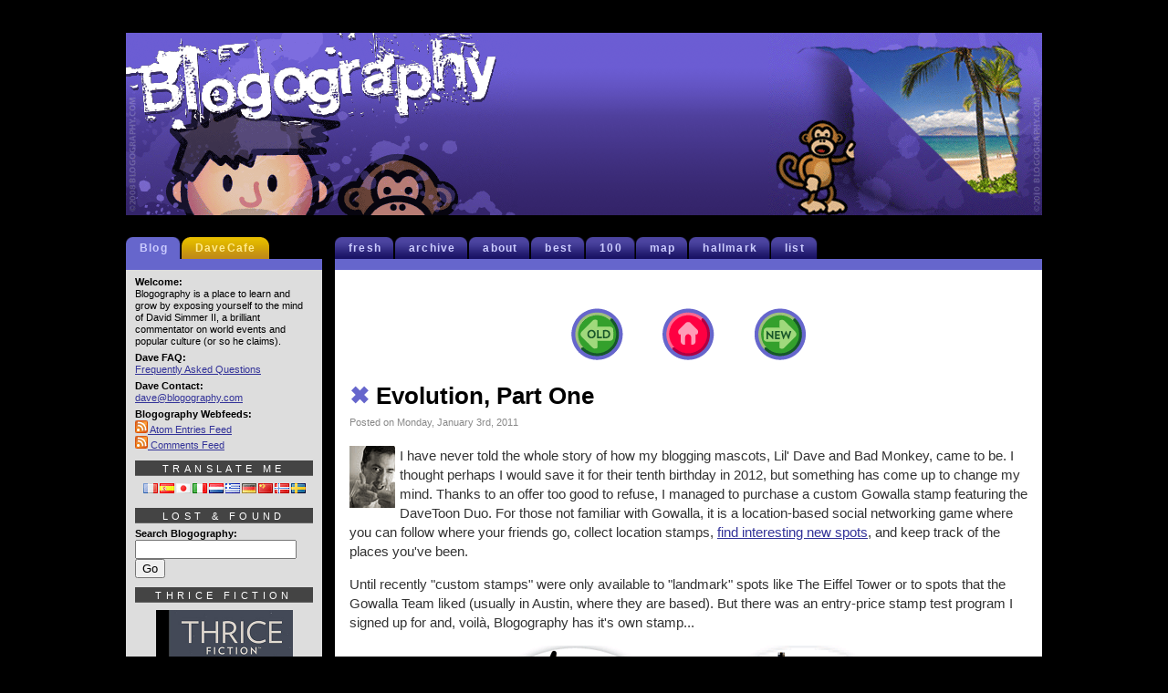

--- FILE ---
content_type: text/html; charset=UTF-8
request_url: https://blogography.com/archives/2011/01/evolution_part.html
body_size: 20996
content:

<!DOCTYPE html PUBLIC "-//W3C//DTD XHTML 1.0 Transitional//EN" "http://www.w3.org/TR/xhtml1/DTD/xhtml1-transitional.dtd">
<html lang="en-US" prefix="og: https://ogp.me/ns# fb: https://ogp.me/ns/fb# article: https://ogp.me/ns/article#">

	<head >
		<meta http-equiv="Content-Type" content="text/html;charset=utf-8" />
		<meta http-equiv="CONTENT-LANGUAGE" content="en-us" />
		<title>Blogography  &times; Evolution, Part One</title>
		<meta name="KEYWORDS" content="blogography, simmer, hard rock cafe, blog, photography, tv, television, movies, music, travel" />
		<meta name="ROBOTS" content="NOARCHIVE" />
		<meta name="COPYRIGHT" content="&copy; David Simmer II" />
		<meta http-equiv="PRAGMA" content="NO-CACHE" />
		<meta http-equiv="CACHE-CONTROL" content="NO-CACHE" />
		<meta name="geo.position" content="47.42346, -120.310349" />
		<meta name="geo.region" content="us-wa" />
		<meta name="geo.placename" content="Wenatchee, Washington" />
		<meta name="ICBM" content="47.52,-120.47" />
		<meta name="DC.title" content="Blogography" />
		<meta name="revisit-after" content="1 days" />
		<meta name="author" content="David Simmer II" />
		<link rel="shortcut icon" href="/favicon.ico" />
		<link rel="stylesheet" href="https://blogography.com/wp-content/themes/blogography/style.css" type="text/css" media="screen" />
		<link rel="alternate" type="application/atom+xml" title="Atom XML Feed" href="/atom.xml" />
		<link rel="alternate" type="application/atom+xml" title="Atom XML Comments Feed" href="/comments.xml" />
		<link rel="meta" type="application/rdf+xml" title="FOAF" href="/foaf.rdf" />
		<link rel="license" title="Creative Commons License" href="https://creativecommons.org/licenses/by-nc-nd/4.0/deed.en_US" />
		<script type="text/javascript"> //<![CDATA[ 
var tlJsHost = ((window.location.protocol == "https:") ? "https://secure.comodo.com/" : "http://www.trustlogo.com/");
document.write(unescape("%3Cscript src='" + tlJsHost + "trustlogo/javascript/trustlogo.js' type='text/javascript'%3E%3C/script%3E"));
//]]>
		</script>
		

<meta name="wpsso-begin" content="wpsso structured data begin"/>
<!-- generator:1 --><meta name="generator" content="WPSSO Core 21.11.2/L*"/>
<!-- generator:2 --><meta name="generator" content="WPSSO UM 7.3.0/S"/>
<link rel="shortlink" href="https://blogography.com/?p=4428"/>
<meta property="fb:app_id" content="966242223397117"/>
<meta property="og:type" content="article"/>
<meta property="og:url" content="https://blogography.com/archives/2011/01/evolution_part.html"/>
<meta property="og:locale" content="en_US"/>
<meta property="og:site_name" content="Blogography"/>
<meta property="og:title" content="Evolution, Part One"/>
<meta property="og:description" content="I have never told the whole story of how my blogging mascots, Lil&#039; Dave and Bad Monkey, came to be. I thought perhaps I would save it for their tenth birthday in 2012, but something has come up to change..."/>
<meta property="og:updated_time" content="2024-06-24T21:18:36+00:00"/>
<meta property="article:publisher" content="https://www.facebook.com/Blogography"/>
<!-- article:tag:1 --><meta property="article:tag" content="Bad Monkey"/>
<!-- article:tag:2 --><meta property="article:tag" content="Cartoons"/>
<!-- article:tag:3 --><meta property="article:tag" content="Davetoons"/>
<!-- article:tag:4 --><meta property="article:tag" content="Drawing"/>
<!-- article:tag:5 --><meta property="article:tag" content="Lil&#039; Dave"/>
<meta property="article:published_time" content="2011-01-04T04:10:13+00:00"/>
<meta property="article:modified_time" content="2024-06-24T21:18:36+00:00"/>
<meta name="twitter:domain" content="blogography.com"/>
<meta name="twitter:site" content="@blogography"/>
<meta name="twitter:title" content="Evolution, Part One"/>
<meta name="twitter:description" content="I have never told the whole story of how my blogging mascots, Lil&#039; Dave and Bad Monkey, came to be. I thought perhaps I would save it for their tenth birthday in 2012, but something has come up to..."/>
<meta name="twitter:card" content="summary"/>
<meta name="twitter:label1" content="Written by"/>
<meta name="twitter:data1" content="Dave2"/>
<meta name="twitter:label2" content="Est. reading time"/>
<meta name="twitter:data2" content="7 minutes"/>
<meta name="author" content="Dave2"/>
<meta name="description" content="I have never told the whole story of how my blogging mascots, Lil&#039; Dave and Bad Monkey, came to be. I thought perhaps I would save it for their tenth birthday in 2012, but..."/>
<meta name="robots" content="follow, index, max-snippet:-1, max-image-preview:large, max-video-preview:-1"/>
<script type="application/ld+json" id="wpsso-schema-graph">{
    "@context": "https://schema.org",
    "@graph": [
        {
            "@id": "/archives/2011/01/evolution_part.html#sso/blog-posting/4428",
            "@context": "https://schema.org",
            "@type": "BlogPosting",
            "mainEntityOfPage": "https://blogography.com/archives/2011/01/evolution_part.html",
            "url": "https://blogography.com/archives/2011/01/evolution_part.html",
            "sameAs": [
                "https://blogography.com/?p=4428"
            ],
            "name": "Evolution, Part One",
            "description": "I have never told the whole story of how my blogging mascots, Lil&#039; Dave and Bad Monkey, came to be. I thought perhaps I would save it for their tenth birthday in 2012, but something has come up to change...",
            "headline": "Evolution, Part One",
            "keywords": "Bad Monkey, Cartoons, Davetoons, Drawing, Lil' Dave",
            "inLanguage": "en_US",
            "datePublished": "2011-01-04T04:10:13+00:00",
            "dateModified": "2024-06-24T21:18:36+00:00",
            "author": {
                "@id": "/83df4f8b441cdd59b5e01e5e428a4a21#sso/person"
            },
            "commentCount": 22,
            "comment": [
                {
                    "@id": "/archives/2011/01/evolution_part.html#sso/comment/53761"
                },
                {
                    "@id": "/archives/2011/01/evolution_part.html#sso/comment/53759"
                },
                {
                    "@id": "/archives/2011/01/evolution_part.html#sso/comment/53758"
                },
                {
                    "@id": "/archives/2011/01/evolution_part.html#sso/comment/53757"
                },
                {
                    "@id": "/archives/2011/01/evolution_part.html#sso/comment/53756"
                },
                {
                    "@id": "/archives/2011/01/evolution_part.html#sso/comment/53755"
                },
                {
                    "@id": "/archives/2011/01/evolution_part.html#sso/comment/53754"
                },
                {
                    "@id": "/archives/2011/01/evolution_part.html#sso/comment/53753"
                },
                {
                    "@id": "/archives/2011/01/evolution_part.html#sso/comment/53752"
                },
                {
                    "@id": "/archives/2011/01/evolution_part.html#sso/comment/53751"
                },
                {
                    "@id": "/archives/2011/01/evolution_part.html#sso/comment/53750"
                },
                {
                    "@id": "/archives/2011/01/evolution_part.html#sso/comment/53749"
                },
                {
                    "@id": "/archives/2011/01/evolution_part.html#sso/comment/53748"
                },
                {
                    "@id": "/archives/2011/01/evolution_part.html#sso/comment/53747"
                },
                {
                    "@id": "/archives/2011/01/evolution_part.html#sso/comment/53746"
                },
                {
                    "@id": "/archives/2011/01/evolution_part.html#sso/comment/53745"
                },
                {
                    "@id": "/archives/2011/01/evolution_part.html#sso/comment/53744"
                },
                {
                    "@id": "/archives/2011/01/evolution_part.html#sso/comment/53743"
                },
                {
                    "@id": "/archives/2011/01/evolution_part.html#sso/comment/53742"
                },
                {
                    "@id": "/archives/2011/01/evolution_part.html#sso/comment/53741"
                },
                {
                    "@id": "/archives/2011/01/evolution_part.html#sso/comment/53740"
                }
            ],
            "timeRequired": "PT7M",
            "speakable": {
                "@context": "https://schema.org",
                "@type": "SpeakableSpecification",
                "cssSelector": [
                    ".wp-block-post-title",
                    ".speakable"
                ]
            }
        },
        {
            "@id": "/83df4f8b441cdd59b5e01e5e428a4a21#sso/person",
            "@context": "https://schema.org",
            "@type": "Person",
            "url": "https://blogography.com/",
            "name": "Dave2",
            "givenName": "David",
            "familyName": "Simmer II",
            "description": "I&#039;m Dave2 from Blogography!",
            "image": [
                {
                    "@id": "https://secure.gravatar.com/avatar/98b016d0b39fcbe5f5e95273cc343df6.jpg?d=mp&s=1200#sso/image-object"
                }
            ]
        },
        {
            "@id": "https://secure.gravatar.com/avatar/98b016d0b39fcbe5f5e95273cc343df6.jpg?d=mp&s=1200#sso/image-object",
            "@context": "https://schema.org",
            "@type": "ImageObject",
            "url": "https://secure.gravatar.com/avatar/98b016d0b39fcbe5f5e95273cc343df6.jpg?d=mp&s=1200",
            "width": [
                {
                    "@id": "#sso/qv-width-px-1200"
                }
            ],
            "height": [
                {
                    "@id": "#sso/qv-height-px-1200"
                }
            ]
        },
        {
            "@id": "#sso/qv-width-px-1200",
            "@context": "https://schema.org",
            "@type": "QuantitativeValue",
            "name": "Width",
            "unitText": "px",
            "unitCode": "E37",
            "value": "1200"
        },
        {
            "@id": "#sso/qv-height-px-1200",
            "@context": "https://schema.org",
            "@type": "QuantitativeValue",
            "name": "Height",
            "unitText": "px",
            "unitCode": "E37",
            "value": "1200"
        },
        {
            "@id": "/archives/2011/01/evolution_part.html#sso/comment/53761",
            "@context": "https://schema.org",
            "@type": "Comment",
            "url": "https://blogography.com/archives/2011/01/evolution_part.html#comment-53761",
            "name": "Comment by Diane on March 27, 2015",
            "description": "I love Bad Monkey.....if you made a Bad Monkey doll, I would buy one....and you should write a Bad Monkey&hellip;",
            "text": "I love Bad Monkey.....if you made a Bad Monkey doll, I would buy one....and you should write a Bad Monkey book and sell it on Amazon......he is so fresh and a-peeeling.....",
            "dateCreated": "2015-03-27T04:31:51-07:00",
            "author": {
                "@context": "https://schema.org",
                "@type": "Person",
                "name": "Diane"
            }
        },
        {
            "@id": "/archives/2011/01/evolution_part.html#sso/comment/53759",
            "@context": "https://schema.org",
            "@type": "Comment",
            "url": "https://blogography.com/archives/2011/01/evolution_part.html#comment-53759",
            "name": "Comment by Erik Rubright on January 6, 2011",
            "description": "I was hoping this story would be told with hand puppets... :)",
            "text": "I was hoping this story would be told with hand puppets... &#x1f642;",
            "dateCreated": "2011-01-06T06:15:41-08:00",
            "author": {
                "@context": "https://schema.org",
                "@type": "Person",
                "url": "http://erikrubright.com",
                "name": "Erik Rubright"
            }
        },
        {
            "@id": "/archives/2011/01/evolution_part.html#sso/comment/53758",
            "@context": "https://schema.org",
            "@type": "Comment",
            "url": "https://blogography.com/archives/2011/01/evolution_part.html#comment-53758",
            "name": "Comment by Avitable on January 5, 2011",
            "description": "How does Gowalla compare with Whrrl or Foursquare? I&#039;m enjoying the back story.",
            "text": "How does Gowalla compare with Whrrl or Foursquare? I&rsquo;m enjoying the back story.",
            "dateCreated": "2011-01-05T04:05:16-08:00",
            "author": {
                "@context": "https://schema.org",
                "@type": "Person",
                "url": "http://www.avitable.com",
                "name": "Avitable"
            },
            "comment": [
                {
                    "@id": "/archives/2011/01/evolution_part.html#sso/comment/53760"
                }
            ]
        },
        {
            "@id": "/archives/2011/01/evolution_part.html#sso/comment/53760",
            "@context": "https://schema.org",
            "@type": "Comment",
            "url": "https://blogography.com/archives/2011/01/evolution_part.html#comment-53760",
            "name": "Reply by the muskrat on January 7, 2011",
            "description": "To use Dave&#039;s words when I asked, &quot;It&#039;s prettier.&quot; I&#039;m on both Gowalla and 4square.",
            "text": "To use Dave&rsquo;s words when I asked, &ldquo;It&rsquo;s prettier.&rdquo; I&rsquo;m on both Gowalla and 4square.",
            "dateCreated": "2011-01-07T02:20:37-08:00",
            "author": {
                "@context": "https://schema.org",
                "@type": "Person",
                "url": "http://www.fathermuskrat.com",
                "name": "the muskrat"
            }
        },
        {
            "@id": "/archives/2011/01/evolution_part.html#sso/comment/53757",
            "@context": "https://schema.org",
            "@type": "Comment",
            "url": "https://blogography.com/archives/2011/01/evolution_part.html#comment-53757",
            "name": "Comment by martymankins on January 5, 2011",
            "description": "You know I am a big fan of your &quot;How did they come to be&quot; posts. I&#039;m on the edge&hellip;",
            "text": "You know I am a big fan of your &ldquo;How did they come to be&rdquo; posts. I&rsquo;m on the edge of my seat waiting for part 2 (honestly, I am)",
            "dateCreated": "2011-01-05T02:44:58-08:00",
            "author": {
                "@context": "https://schema.org",
                "@type": "Person",
                "url": "http://www.banalleakage.com",
                "name": "martymankins"
            }
        },
        {
            "@id": "/archives/2011/01/evolution_part.html#sso/comment/53756",
            "@context": "https://schema.org",
            "@type": "Comment",
            "url": "https://blogography.com/archives/2011/01/evolution_part.html#comment-53756",
            "name": "Comment by The Bombshell on January 5, 2011",
            "description": "Congrats on the Gowalla thingie, and thanks for sharing the story. Always fascinating to see how works of art evolved.",
            "text": "Congrats on the Gowalla thingie, and thanks for sharing the story. Always fascinating to see how works of art evolved.",
            "dateCreated": "2011-01-05T01:39:08-08:00",
            "author": {
                "@context": "https://schema.org",
                "@type": "Person",
                "url": "http://atomicbombshell.com",
                "name": "The Bombshell"
            }
        },
        {
            "@id": "/archives/2011/01/evolution_part.html#sso/comment/53755",
            "@context": "https://schema.org",
            "@type": "Comment",
            "url": "https://blogography.com/archives/2011/01/evolution_part.html#comment-53755",
            "name": "Comment by kapgar on January 5, 2011",
            "description": "VERY cool. But when do we not only get the 3-D Lil&#039; Dave, but the 3-D IMAX version? I&#039;m holding&hellip;",
            "text": "VERY cool. But when do we not only get the 3-D Lil&rsquo; Dave, but the 3-D IMAX version? I&rsquo;m holding out for that.",
            "dateCreated": "2011-01-05T00:35:37-08:00",
            "author": {
                "@context": "https://schema.org",
                "@type": "Person",
                "url": "http://www.kapgar.com",
                "name": "kapgar"
            }
        },
        {
            "@id": "/archives/2011/01/evolution_part.html#sso/comment/53754",
            "@context": "https://schema.org",
            "@type": "Comment",
            "url": "https://blogography.com/archives/2011/01/evolution_part.html#comment-53754",
            "name": "Comment by Suebob on January 5, 2011",
            "description": "I love this post. I&#039;m fascinated to see the process at work &amp; am so glad you saved all the&hellip;",
            "text": "I love this post. I&rsquo;m fascinated to see the process at work &amp; am so glad you saved all the steps.",
            "dateCreated": "2011-01-05T00:30:51-08:00",
            "author": {
                "@context": "https://schema.org",
                "@type": "Person",
                "url": "http://suebobdavis.com",
                "name": "Suebob"
            }
        },
        {
            "@id": "/archives/2011/01/evolution_part.html#sso/comment/53753",
            "@context": "https://schema.org",
            "@type": "Comment",
            "url": "https://blogography.com/archives/2011/01/evolution_part.html#comment-53753",
            "name": "Comment by Wade on January 4, 2011",
            "description": "As always, I&#039;m very impressed!",
            "text": "As always, I&rsquo;m very impressed!",
            "dateCreated": "2011-01-04T23:53:55-08:00",
            "author": {
                "@context": "https://schema.org",
                "@type": "Person",
                "name": "Wade"
            }
        },
        {
            "@id": "/archives/2011/01/evolution_part.html#sso/comment/53752",
            "@context": "https://schema.org",
            "@type": "Comment",
            "url": "https://blogography.com/archives/2011/01/evolution_part.html#comment-53752",
            "name": "Comment by Sarah on January 4, 2011",
            "description": "Your Lil&#039; Dave and Bad Monkey shirts are pretty much the only thing I like in Vahid&#039;s wardrobe.",
            "text": "Your Lil&rsquo; Dave and Bad Monkey shirts are pretty much the only thing I like in Vahid&rsquo;s wardrobe.",
            "dateCreated": "2011-01-04T22:40:16-08:00",
            "author": {
                "@context": "https://schema.org",
                "@type": "Person",
                "url": "http://sarah-joy.org",
                "name": "Sarah"
            }
        },
        {
            "@id": "/archives/2011/01/evolution_part.html#sso/comment/53751",
            "@context": "https://schema.org",
            "@type": "Comment",
            "url": "https://blogography.com/archives/2011/01/evolution_part.html#comment-53751",
            "name": "Comment by Michelle M. on January 4, 2011",
            "description": "I love this kind of stuff - thanks for sharing your creative process. Can&#039;t wait for part 2.",
            "text": "I love this kind of stuff &ndash; thanks for sharing your creative process. Can&rsquo;t wait for part 2.",
            "dateCreated": "2011-01-04T20:50:21-08:00",
            "author": {
                "@context": "https://schema.org",
                "@type": "Person",
                "name": "Michelle M."
            }
        },
        {
            "@id": "/archives/2011/01/evolution_part.html#sso/comment/53750",
            "@context": "https://schema.org",
            "@type": "Comment",
            "url": "https://blogography.com/archives/2011/01/evolution_part.html#comment-53750",
            "name": "Comment by Sybil Law on January 4, 2011",
            "description": "I feel it! :D",
            "text": "I feel it! &#x1f600;",
            "dateCreated": "2011-01-04T17:04:10-08:00",
            "author": {
                "@context": "https://schema.org",
                "@type": "Person",
                "url": "http://sybillaw-sybilcrankypants.blogspot.com/",
                "name": "Sybil Law"
            }
        },
        {
            "@id": "/archives/2011/01/evolution_part.html#sso/comment/53749",
            "@context": "https://schema.org",
            "@type": "Comment",
            "url": "https://blogography.com/archives/2011/01/evolution_part.html#comment-53749",
            "name": "Comment by Tina on January 4, 2011",
            "description": "what they said.",
            "text": "what they said.",
            "dateCreated": "2011-01-04T16:55:39-08:00",
            "author": {
                "@context": "https://schema.org",
                "@type": "Person",
                "name": "Tina"
            }
        },
        {
            "@id": "/archives/2011/01/evolution_part.html#sso/comment/53748",
            "@context": "https://schema.org",
            "@type": "Comment",
            "url": "https://blogography.com/archives/2011/01/evolution_part.html#comment-53748",
            "name": "Comment by Kevin Spencer on January 4, 2011",
            "description": "I love these behind the scenes type posts too. Can&#039;t wait for the conclusion. More posts like this one. A+++++&hellip;",
            "text": "I love these behind the scenes type posts too. Can&rsquo;t wait for the conclusion. More posts like this one. A+++++ would read from again.",
            "dateCreated": "2011-01-04T16:41:32-08:00",
            "author": {
                "@context": "https://schema.org",
                "@type": "Person",
                "url": "http://kevinspencer.org",
                "name": "Kevin Spencer"
            }
        },
        {
            "@id": "/archives/2011/01/evolution_part.html#sso/comment/53747",
            "@context": "https://schema.org",
            "@type": "Comment",
            "url": "https://blogography.com/archives/2011/01/evolution_part.html#comment-53747",
            "name": "Comment by hello haha narf on January 4, 2011",
            "description": "yesterday the (not so) new guy and i took his mother and also his son on a day trip. zak&hellip;",
            "text": "yesterday the (not so) new guy and i took his mother and also his son on a day trip. zak sat in the back seat with his gram and asked her to play cards. i was driving and silently impressed that the kid who is 11 years old remembered to bring something to entertain himself on the drive. of course i almost wrecked when he told his grandmother the story of becky giving him cards for his 10th birthday that her friend created with his own characters, lil dave and bad monkey. then he went on to show her the different stories and tell her that lil dave is always happy and positive while bad monkey handles all the negativity. i&rsquo;m looking forward to showing the budding artist your process! thanks for this, dave.",
            "dateCreated": "2011-01-04T15:49:02-08:00",
            "author": {
                "@context": "https://schema.org",
                "@type": "Person",
                "url": "http://www.midnightcliff.com",
                "name": "hello haha narf"
            }
        },
        {
            "@id": "/archives/2011/01/evolution_part.html#sso/comment/53746",
            "@context": "https://schema.org",
            "@type": "Comment",
            "url": "https://blogography.com/archives/2011/01/evolution_part.html#comment-53746",
            "name": "Comment by Lisa on January 4, 2011",
            "description": "I love this look inside Lil Dave and Bad Monkey and can&#039;t wait to see more. Your creative process fascinates&hellip;",
            "text": "I love this look inside Lil Dave and Bad Monkey and can&rsquo;t wait to see more. Your creative process fascinates me.",
            "dateCreated": "2011-01-04T14:57:19-08:00",
            "author": {
                "@context": "https://schema.org",
                "@type": "Person",
                "url": "http://www.floatingprincess.com",
                "name": "Lisa"
            }
        },
        {
            "@id": "/archives/2011/01/evolution_part.html#sso/comment/53745",
            "@context": "https://schema.org",
            "@type": "Comment",
            "url": "https://blogography.com/archives/2011/01/evolution_part.html#comment-53745",
            "name": "Comment by You can call me, &#039;Sir&#039; on January 4, 2011",
            "description": "I&#039;m with Poppy (not literally). That was actually pretty fascinating. It&#039;s always interesting to see how the sausage is made&hellip;",
            "text": "I&rsquo;m with Poppy (not literally). That was actually pretty fascinating. It&rsquo;s always interesting to see how the sausage is made and the fudge is packed, so to speak.",
            "dateCreated": "2011-01-04T14:49:31-08:00",
            "author": {
                "@context": "https://schema.org",
                "@type": "Person",
                "name": "You can call me, 'Sir'"
            }
        },
        {
            "@id": "/archives/2011/01/evolution_part.html#sso/comment/53744",
            "@context": "https://schema.org",
            "@type": "Comment",
            "url": "https://blogography.com/archives/2011/01/evolution_part.html#comment-53744",
            "name": "Comment by Sarkawt on January 4, 2011",
            "description": "That&#039;s really nice. I DID enjoy reading &quot;Evolution, Part One.&quot; So funny, but so genius! I can&#039;t wait to read&hellip;",
            "text": "That&rsquo;s really nice. I DID enjoy reading &ldquo;Evolution, Part One.&rdquo; So funny, but so genius! I can&rsquo;t wait to read the rest. Please, hurry up :-)Have you ever thought of writing a comic book?! Maybe, you have! Awesome stamp, by the way!",
            "dateCreated": "2011-01-04T14:15:04-08:00",
            "author": {
                "@context": "https://schema.org",
                "@type": "Person",
                "url": "http://sarkawtasabir.blogspot.com/",
                "name": "Sarkawt"
            }
        },
        {
            "@id": "/archives/2011/01/evolution_part.html#sso/comment/53743",
            "@context": "https://schema.org",
            "@type": "Comment",
            "url": "https://blogography.com/archives/2011/01/evolution_part.html#comment-53743",
            "name": "Comment by the muskrat on January 4, 2011",
            "description": "Fascinating! I know nothing of such processes, so I actually found this interesting.",
            "text": "Fascinating! I know nothing of such processes, so I actually found this interesting.",
            "dateCreated": "2011-01-04T14:07:56-08:00",
            "author": {
                "@context": "https://schema.org",
                "@type": "Person",
                "url": "http://www.fathermuskrat.com",
                "name": "the muskrat"
            }
        },
        {
            "@id": "/archives/2011/01/evolution_part.html#sso/comment/53742",
            "@context": "https://schema.org",
            "@type": "Comment",
            "url": "https://blogography.com/archives/2011/01/evolution_part.html#comment-53742",
            "name": "Comment by Pachinko_Sid on January 4, 2011",
            "description": "I love the behind the scenes info into the creation of Lil Dave and Bad monkey! SUPER COOL!!!!",
            "text": "I love the behind the scenes info into the creation of Lil Dave and Bad monkey! SUPER COOL!!!!",
            "dateCreated": "2011-01-04T08:16:36-08:00",
            "author": {
                "@context": "https://schema.org",
                "@type": "Person",
                "url": "http://www.pachitalk.com",
                "name": "Pachinko_Sid"
            }
        },
        {
            "@id": "/archives/2011/01/evolution_part.html#sso/comment/53741",
            "@context": "https://schema.org",
            "@type": "Comment",
            "url": "https://blogography.com/archives/2011/01/evolution_part.html#comment-53741",
            "name": "Comment by Donna on January 4, 2011",
            "description": "I can&#039;t wait. This is a great story!",
            "text": "I can&rsquo;t wait. This is a great story!",
            "dateCreated": "2011-01-04T07:43:46-08:00",
            "author": {
                "@context": "https://schema.org",
                "@type": "Person",
                "url": "http://www.miss-ann-thrope.com/",
                "name": "Donna"
            }
        },
        {
            "@id": "/archives/2011/01/evolution_part.html#sso/comment/53740",
            "@context": "https://schema.org",
            "@type": "Comment",
            "url": "https://blogography.com/archives/2011/01/evolution_part.html#comment-53740",
            "name": "Comment by Poppy on January 4, 2011",
            "description": "I&#039;m actually excited to see the conclusion. This is fascinating.",
            "text": "I&rsquo;m actually excited to see the conclusion. This is fascinating.",
            "dateCreated": "2011-01-04T04:25:43-08:00",
            "author": {
                "@context": "https://schema.org",
                "@type": "Person",
                "url": "http://poppycede.com",
                "name": "Poppy"
            }
        }
    ]
}</script>
<meta name="wpsso-end" content="wpsso structured data end"/>
<meta name="wpsso-cached" content="2025-12-28T13:51:43+00:00 for blogography.com"/>
<meta name="wpsso-added" content="2026-01-07T01:39:26+00:00 in 0.000975 secs (35.62 MB peak)"/>


            <script data-no-defer="1" data-ezscrex="false" data-cfasync="false" data-pagespeed-no-defer data-cookieconsent="ignore">
                var ctPublicFunctions = {"_ajax_nonce":"f79aec1ada","_rest_nonce":"856954ac02","_ajax_url":"\/wp-admin\/admin-ajax.php","_rest_url":"https:\/\/blogography.com\/wp-json\/","data__cookies_type":"native","data__ajax_type":"rest","data__bot_detector_enabled":0,"data__frontend_data_log_enabled":1,"cookiePrefix":"","wprocket_detected":false,"host_url":"blogography.com","text__ee_click_to_select":"Click to select the whole data","text__ee_original_email":"The complete one is","text__ee_got_it":"Got it","text__ee_blocked":"Blocked","text__ee_cannot_connect":"Cannot connect","text__ee_cannot_decode":"Can not decode email. Unknown reason","text__ee_email_decoder":"CleanTalk email decoder","text__ee_wait_for_decoding":"The magic is on the way!","text__ee_decoding_process":"Please wait a few seconds while we decode the contact data."}
            </script>
        
            <script data-no-defer="1" data-ezscrex="false" data-cfasync="false" data-pagespeed-no-defer data-cookieconsent="ignore">
                var ctPublic = {"_ajax_nonce":"f79aec1ada","settings__forms__check_internal":"0","settings__forms__check_external":"0","settings__forms__force_protection":0,"settings__forms__search_test":"1","settings__forms__wc_add_to_cart":"0","settings__data__bot_detector_enabled":0,"settings__sfw__anti_crawler":0,"blog_home":"https:\/\/blogography.com\/","pixel__setting":"0","pixel__enabled":false,"pixel__url":null,"data__email_check_before_post":"1","data__email_check_exist_post":0,"data__cookies_type":"native","data__key_is_ok":true,"data__visible_fields_required":true,"wl_brandname":"Anti-Spam by CleanTalk","wl_brandname_short":"CleanTalk","ct_checkjs_key":1448935453,"emailEncoderPassKey":"c539117a4a3a289ccc814df9e9b359cd","bot_detector_forms_excluded":"W10=","advancedCacheExists":false,"varnishCacheExists":false,"wc_ajax_add_to_cart":false}
            </script>
        <link rel="alternate" type="application/rss+xml" title="Blogography &raquo; Evolution, Part One Comments Feed" href="https://blogography.com/archives/2011/01/evolution_part.html/feed" />
<link rel="alternate" title="oEmbed (JSON)" type="application/json+oembed" href="https://blogography.com/wp-json/oembed/1.0/embed?url=https%3A%2F%2Fblogography.com%2Farchives%2F2011%2F01%2Fevolution_part.html" />
<link rel="alternate" title="oEmbed (XML)" type="text/xml+oembed" href="https://blogography.com/wp-json/oembed/1.0/embed?url=https%3A%2F%2Fblogography.com%2Farchives%2F2011%2F01%2Fevolution_part.html&#038;format=xml" />
<style id='wp-img-auto-sizes-contain-inline-css' type='text/css'>
img:is([sizes=auto i],[sizes^="auto," i]){contain-intrinsic-size:3000px 1500px}
/*# sourceURL=wp-img-auto-sizes-contain-inline-css */
</style>
<style id='wp-emoji-styles-inline-css' type='text/css'>

	img.wp-smiley, img.emoji {
		display: inline !important;
		border: none !important;
		box-shadow: none !important;
		height: 1em !important;
		width: 1em !important;
		margin: 0 0.07em !important;
		vertical-align: -0.1em !important;
		background: none !important;
		padding: 0 !important;
	}
/*# sourceURL=wp-emoji-styles-inline-css */
</style>
<style id='wp-block-library-inline-css' type='text/css'>
:root{--wp-block-synced-color:#7a00df;--wp-block-synced-color--rgb:122,0,223;--wp-bound-block-color:var(--wp-block-synced-color);--wp-editor-canvas-background:#ddd;--wp-admin-theme-color:#007cba;--wp-admin-theme-color--rgb:0,124,186;--wp-admin-theme-color-darker-10:#006ba1;--wp-admin-theme-color-darker-10--rgb:0,107,160.5;--wp-admin-theme-color-darker-20:#005a87;--wp-admin-theme-color-darker-20--rgb:0,90,135;--wp-admin-border-width-focus:2px}@media (min-resolution:192dpi){:root{--wp-admin-border-width-focus:1.5px}}.wp-element-button{cursor:pointer}:root .has-very-light-gray-background-color{background-color:#eee}:root .has-very-dark-gray-background-color{background-color:#313131}:root .has-very-light-gray-color{color:#eee}:root .has-very-dark-gray-color{color:#313131}:root .has-vivid-green-cyan-to-vivid-cyan-blue-gradient-background{background:linear-gradient(135deg,#00d084,#0693e3)}:root .has-purple-crush-gradient-background{background:linear-gradient(135deg,#34e2e4,#4721fb 50%,#ab1dfe)}:root .has-hazy-dawn-gradient-background{background:linear-gradient(135deg,#faaca8,#dad0ec)}:root .has-subdued-olive-gradient-background{background:linear-gradient(135deg,#fafae1,#67a671)}:root .has-atomic-cream-gradient-background{background:linear-gradient(135deg,#fdd79a,#004a59)}:root .has-nightshade-gradient-background{background:linear-gradient(135deg,#330968,#31cdcf)}:root .has-midnight-gradient-background{background:linear-gradient(135deg,#020381,#2874fc)}:root{--wp--preset--font-size--normal:16px;--wp--preset--font-size--huge:42px}.has-regular-font-size{font-size:1em}.has-larger-font-size{font-size:2.625em}.has-normal-font-size{font-size:var(--wp--preset--font-size--normal)}.has-huge-font-size{font-size:var(--wp--preset--font-size--huge)}.has-text-align-center{text-align:center}.has-text-align-left{text-align:left}.has-text-align-right{text-align:right}.has-fit-text{white-space:nowrap!important}#end-resizable-editor-section{display:none}.aligncenter{clear:both}.items-justified-left{justify-content:flex-start}.items-justified-center{justify-content:center}.items-justified-right{justify-content:flex-end}.items-justified-space-between{justify-content:space-between}.screen-reader-text{border:0;clip-path:inset(50%);height:1px;margin:-1px;overflow:hidden;padding:0;position:absolute;width:1px;word-wrap:normal!important}.screen-reader-text:focus{background-color:#ddd;clip-path:none;color:#444;display:block;font-size:1em;height:auto;left:5px;line-height:normal;padding:15px 23px 14px;text-decoration:none;top:5px;width:auto;z-index:100000}html :where(.has-border-color){border-style:solid}html :where([style*=border-top-color]){border-top-style:solid}html :where([style*=border-right-color]){border-right-style:solid}html :where([style*=border-bottom-color]){border-bottom-style:solid}html :where([style*=border-left-color]){border-left-style:solid}html :where([style*=border-width]){border-style:solid}html :where([style*=border-top-width]){border-top-style:solid}html :where([style*=border-right-width]){border-right-style:solid}html :where([style*=border-bottom-width]){border-bottom-style:solid}html :where([style*=border-left-width]){border-left-style:solid}html :where(img[class*=wp-image-]){height:auto;max-width:100%}:where(figure){margin:0 0 1em}html :where(.is-position-sticky){--wp-admin--admin-bar--position-offset:var(--wp-admin--admin-bar--height,0px)}@media screen and (max-width:600px){html :where(.is-position-sticky){--wp-admin--admin-bar--position-offset:0px}}

/*# sourceURL=wp-block-library-inline-css */
</style><style id='global-styles-inline-css' type='text/css'>
:root{--wp--preset--aspect-ratio--square: 1;--wp--preset--aspect-ratio--4-3: 4/3;--wp--preset--aspect-ratio--3-4: 3/4;--wp--preset--aspect-ratio--3-2: 3/2;--wp--preset--aspect-ratio--2-3: 2/3;--wp--preset--aspect-ratio--16-9: 16/9;--wp--preset--aspect-ratio--9-16: 9/16;--wp--preset--color--black: #000000;--wp--preset--color--cyan-bluish-gray: #abb8c3;--wp--preset--color--white: #ffffff;--wp--preset--color--pale-pink: #f78da7;--wp--preset--color--vivid-red: #cf2e2e;--wp--preset--color--luminous-vivid-orange: #ff6900;--wp--preset--color--luminous-vivid-amber: #fcb900;--wp--preset--color--light-green-cyan: #7bdcb5;--wp--preset--color--vivid-green-cyan: #00d084;--wp--preset--color--pale-cyan-blue: #8ed1fc;--wp--preset--color--vivid-cyan-blue: #0693e3;--wp--preset--color--vivid-purple: #9b51e0;--wp--preset--gradient--vivid-cyan-blue-to-vivid-purple: linear-gradient(135deg,rgb(6,147,227) 0%,rgb(155,81,224) 100%);--wp--preset--gradient--light-green-cyan-to-vivid-green-cyan: linear-gradient(135deg,rgb(122,220,180) 0%,rgb(0,208,130) 100%);--wp--preset--gradient--luminous-vivid-amber-to-luminous-vivid-orange: linear-gradient(135deg,rgb(252,185,0) 0%,rgb(255,105,0) 100%);--wp--preset--gradient--luminous-vivid-orange-to-vivid-red: linear-gradient(135deg,rgb(255,105,0) 0%,rgb(207,46,46) 100%);--wp--preset--gradient--very-light-gray-to-cyan-bluish-gray: linear-gradient(135deg,rgb(238,238,238) 0%,rgb(169,184,195) 100%);--wp--preset--gradient--cool-to-warm-spectrum: linear-gradient(135deg,rgb(74,234,220) 0%,rgb(151,120,209) 20%,rgb(207,42,186) 40%,rgb(238,44,130) 60%,rgb(251,105,98) 80%,rgb(254,248,76) 100%);--wp--preset--gradient--blush-light-purple: linear-gradient(135deg,rgb(255,206,236) 0%,rgb(152,150,240) 100%);--wp--preset--gradient--blush-bordeaux: linear-gradient(135deg,rgb(254,205,165) 0%,rgb(254,45,45) 50%,rgb(107,0,62) 100%);--wp--preset--gradient--luminous-dusk: linear-gradient(135deg,rgb(255,203,112) 0%,rgb(199,81,192) 50%,rgb(65,88,208) 100%);--wp--preset--gradient--pale-ocean: linear-gradient(135deg,rgb(255,245,203) 0%,rgb(182,227,212) 50%,rgb(51,167,181) 100%);--wp--preset--gradient--electric-grass: linear-gradient(135deg,rgb(202,248,128) 0%,rgb(113,206,126) 100%);--wp--preset--gradient--midnight: linear-gradient(135deg,rgb(2,3,129) 0%,rgb(40,116,252) 100%);--wp--preset--font-size--small: 13px;--wp--preset--font-size--medium: 20px;--wp--preset--font-size--large: 36px;--wp--preset--font-size--x-large: 42px;--wp--preset--spacing--20: 0.44rem;--wp--preset--spacing--30: 0.67rem;--wp--preset--spacing--40: 1rem;--wp--preset--spacing--50: 1.5rem;--wp--preset--spacing--60: 2.25rem;--wp--preset--spacing--70: 3.38rem;--wp--preset--spacing--80: 5.06rem;--wp--preset--shadow--natural: 6px 6px 9px rgba(0, 0, 0, 0.2);--wp--preset--shadow--deep: 12px 12px 50px rgba(0, 0, 0, 0.4);--wp--preset--shadow--sharp: 6px 6px 0px rgba(0, 0, 0, 0.2);--wp--preset--shadow--outlined: 6px 6px 0px -3px rgb(255, 255, 255), 6px 6px rgb(0, 0, 0);--wp--preset--shadow--crisp: 6px 6px 0px rgb(0, 0, 0);}:where(.is-layout-flex){gap: 0.5em;}:where(.is-layout-grid){gap: 0.5em;}body .is-layout-flex{display: flex;}.is-layout-flex{flex-wrap: wrap;align-items: center;}.is-layout-flex > :is(*, div){margin: 0;}body .is-layout-grid{display: grid;}.is-layout-grid > :is(*, div){margin: 0;}:where(.wp-block-columns.is-layout-flex){gap: 2em;}:where(.wp-block-columns.is-layout-grid){gap: 2em;}:where(.wp-block-post-template.is-layout-flex){gap: 1.25em;}:where(.wp-block-post-template.is-layout-grid){gap: 1.25em;}.has-black-color{color: var(--wp--preset--color--black) !important;}.has-cyan-bluish-gray-color{color: var(--wp--preset--color--cyan-bluish-gray) !important;}.has-white-color{color: var(--wp--preset--color--white) !important;}.has-pale-pink-color{color: var(--wp--preset--color--pale-pink) !important;}.has-vivid-red-color{color: var(--wp--preset--color--vivid-red) !important;}.has-luminous-vivid-orange-color{color: var(--wp--preset--color--luminous-vivid-orange) !important;}.has-luminous-vivid-amber-color{color: var(--wp--preset--color--luminous-vivid-amber) !important;}.has-light-green-cyan-color{color: var(--wp--preset--color--light-green-cyan) !important;}.has-vivid-green-cyan-color{color: var(--wp--preset--color--vivid-green-cyan) !important;}.has-pale-cyan-blue-color{color: var(--wp--preset--color--pale-cyan-blue) !important;}.has-vivid-cyan-blue-color{color: var(--wp--preset--color--vivid-cyan-blue) !important;}.has-vivid-purple-color{color: var(--wp--preset--color--vivid-purple) !important;}.has-black-background-color{background-color: var(--wp--preset--color--black) !important;}.has-cyan-bluish-gray-background-color{background-color: var(--wp--preset--color--cyan-bluish-gray) !important;}.has-white-background-color{background-color: var(--wp--preset--color--white) !important;}.has-pale-pink-background-color{background-color: var(--wp--preset--color--pale-pink) !important;}.has-vivid-red-background-color{background-color: var(--wp--preset--color--vivid-red) !important;}.has-luminous-vivid-orange-background-color{background-color: var(--wp--preset--color--luminous-vivid-orange) !important;}.has-luminous-vivid-amber-background-color{background-color: var(--wp--preset--color--luminous-vivid-amber) !important;}.has-light-green-cyan-background-color{background-color: var(--wp--preset--color--light-green-cyan) !important;}.has-vivid-green-cyan-background-color{background-color: var(--wp--preset--color--vivid-green-cyan) !important;}.has-pale-cyan-blue-background-color{background-color: var(--wp--preset--color--pale-cyan-blue) !important;}.has-vivid-cyan-blue-background-color{background-color: var(--wp--preset--color--vivid-cyan-blue) !important;}.has-vivid-purple-background-color{background-color: var(--wp--preset--color--vivid-purple) !important;}.has-black-border-color{border-color: var(--wp--preset--color--black) !important;}.has-cyan-bluish-gray-border-color{border-color: var(--wp--preset--color--cyan-bluish-gray) !important;}.has-white-border-color{border-color: var(--wp--preset--color--white) !important;}.has-pale-pink-border-color{border-color: var(--wp--preset--color--pale-pink) !important;}.has-vivid-red-border-color{border-color: var(--wp--preset--color--vivid-red) !important;}.has-luminous-vivid-orange-border-color{border-color: var(--wp--preset--color--luminous-vivid-orange) !important;}.has-luminous-vivid-amber-border-color{border-color: var(--wp--preset--color--luminous-vivid-amber) !important;}.has-light-green-cyan-border-color{border-color: var(--wp--preset--color--light-green-cyan) !important;}.has-vivid-green-cyan-border-color{border-color: var(--wp--preset--color--vivid-green-cyan) !important;}.has-pale-cyan-blue-border-color{border-color: var(--wp--preset--color--pale-cyan-blue) !important;}.has-vivid-cyan-blue-border-color{border-color: var(--wp--preset--color--vivid-cyan-blue) !important;}.has-vivid-purple-border-color{border-color: var(--wp--preset--color--vivid-purple) !important;}.has-vivid-cyan-blue-to-vivid-purple-gradient-background{background: var(--wp--preset--gradient--vivid-cyan-blue-to-vivid-purple) !important;}.has-light-green-cyan-to-vivid-green-cyan-gradient-background{background: var(--wp--preset--gradient--light-green-cyan-to-vivid-green-cyan) !important;}.has-luminous-vivid-amber-to-luminous-vivid-orange-gradient-background{background: var(--wp--preset--gradient--luminous-vivid-amber-to-luminous-vivid-orange) !important;}.has-luminous-vivid-orange-to-vivid-red-gradient-background{background: var(--wp--preset--gradient--luminous-vivid-orange-to-vivid-red) !important;}.has-very-light-gray-to-cyan-bluish-gray-gradient-background{background: var(--wp--preset--gradient--very-light-gray-to-cyan-bluish-gray) !important;}.has-cool-to-warm-spectrum-gradient-background{background: var(--wp--preset--gradient--cool-to-warm-spectrum) !important;}.has-blush-light-purple-gradient-background{background: var(--wp--preset--gradient--blush-light-purple) !important;}.has-blush-bordeaux-gradient-background{background: var(--wp--preset--gradient--blush-bordeaux) !important;}.has-luminous-dusk-gradient-background{background: var(--wp--preset--gradient--luminous-dusk) !important;}.has-pale-ocean-gradient-background{background: var(--wp--preset--gradient--pale-ocean) !important;}.has-electric-grass-gradient-background{background: var(--wp--preset--gradient--electric-grass) !important;}.has-midnight-gradient-background{background: var(--wp--preset--gradient--midnight) !important;}.has-small-font-size{font-size: var(--wp--preset--font-size--small) !important;}.has-medium-font-size{font-size: var(--wp--preset--font-size--medium) !important;}.has-large-font-size{font-size: var(--wp--preset--font-size--large) !important;}.has-x-large-font-size{font-size: var(--wp--preset--font-size--x-large) !important;}
/*# sourceURL=global-styles-inline-css */
</style>

<style id='classic-theme-styles-inline-css' type='text/css'>
/*! This file is auto-generated */
.wp-block-button__link{color:#fff;background-color:#32373c;border-radius:9999px;box-shadow:none;text-decoration:none;padding:calc(.667em + 2px) calc(1.333em + 2px);font-size:1.125em}.wp-block-file__button{background:#32373c;color:#fff;text-decoration:none}
/*# sourceURL=/wp-includes/css/classic-themes.min.css */
</style>
<link rel='stylesheet' id='cleantalk-public-css-css' href='https://blogography.com/wp-content/plugins/cleantalk-spam-protect/css/cleantalk-public.min.css?ver=6.70.1_1766177232' type='text/css' media='all' />
<link rel='stylesheet' id='cleantalk-email-decoder-css-css' href='https://blogography.com/wp-content/plugins/cleantalk-spam-protect/css/cleantalk-email-decoder.min.css?ver=6.70.1_1766177232' type='text/css' media='all' />
<script type="text/javascript" src="https://blogography.com/wp-content/plugins/cleantalk-spam-protect/js/apbct-public-bundle_gathering.min.js?ver=6.70.1_1766177233" id="apbct-public-bundle_gathering.min-js-js"></script>
<link rel="https://api.w.org/" href="https://blogography.com/wp-json/" /><link rel="alternate" title="JSON" type="application/json" href="https://blogography.com/wp-json/wp/v2/posts/4428" /><link rel="EditURI" type="application/rsd+xml" title="RSD" href="https://blogography.com/xmlrpc.php?rsd" />
<meta name="generator" content="WordPress 6.9" />
<link rel="canonical" href="https://blogography.com/archives/2011/01/evolution_part.html" />
	</head>

<body>
<script type="text/javascript">
  (function(i,s,o,g,r,a,m){i['GoogleAnalyticsObject']=r;i[r]=i[r]||function(){
  (i[r].q=i[r].q||[]).push(arguments)},i[r].l=1*new Date();a=s.createElement(o),
  m=s.getElementsByTagName(o)[0];a.async=1;a.src=g;m.parentNode.insertBefore(a,m)
  })(window,document,'script','//www.google-analytics.com/analytics.js','ga');
  ga('create', 'UA-215021-1', 'auto');
  ga('require', 'displayfeatures');
  ga('send', 'pageview');
</script>

<!-- Header -->	
<div id="davehead">
	<span class="headleft"><a href="/"><img src="/css_classic/ext/BlogoLogo08.gif" alt="Blogography Logo" height="200" width="430" border="0" /></a></span>

	<span class="headrand"><script language="Javascript" type="text/javascript">
		<!--
		var randy=Math.floor(Math.random()*50)
		document.write("<img src='/css_classic/too/DaveToon" +randy+ ".gif' height='200' width='300' border='0' alt='DaveToon' align='right'><br />")
		//-->
	</script></span>
</div>
<!-- Blog -->
		<div id="daveblog">
			<div id="headerblog">
			<ul>
				<li ><a href="/">fresh</a></li>
				<li ><a href="/archival">archive</a></li>
				<li ><a href="/blogfaq">about</a></li>
				<li ><a href="/best">best</a></li>
				<li ><a href="/hundred">100</a></li>
				<li ><a href="/map">map</a></li>
				<li ><a href="/hallmark">hallmark</a></li>
				<li ><a href="/list">list</a></li>
			</ul>
			</div>
			<div id="headspaceblog">
				<img src="/css_classic/ext/blanko.gif" width="4" height="4" border="0" alt="spacer" />
			</div>
			<div class="blog">	<div class="blogable">
		<p class="center"><a href="https://blogography.com/archives/2011/01/bullet_sunday_2_24.html" rel="prev"><img src="/css_classic/nav/navleft.gif" border="0" height="79" width="87" style="vertical-align: middle" alt="Previous Entry" /></a>&nbsp; <a href="/"><img src="/css_classic/nav/navhome.gif" border="0" height="79" width="93" style="vertical-align: middle" alt="Home" /></a> &nbsp;<a href="https://blogography.com/archives/2011/01/evolution_part_1.html" rel="next"><img src="/css_classic/nav/navright.gif" border="0" height="79" width="87" style="vertical-align: middle" alt="Next Entry" /></a>
		<h3 class="title"><a href="https://blogography.com/archives/2011/01/evolution_part.html"><span style="color:#6666cc">&#10006; </span>Evolution, Part One</a></h3>
		<span class="tinydate">Posted on Monday, January 3rd, 2011</span>
		<div class="entrytext"><p><img class="introphoto" src="https://www.blogography.com/face/cool.gif" align="left" width="55" height="68" border="0" alt="Dave!" />I have never told the whole story of how my blogging mascots, Lil' Dave and Bad Monkey, came to be. I thought perhaps I would save it for their tenth birthday in 2012, but something has come up to change my mind. Thanks to an offer too good to refuse, I managed to purchase a custom Gowalla stamp featuring the DaveToon Duo. For those not familiar with Gowalla, it is a location-based social networking game where you can follow where your friends go, collect location stamps, <a href="https://www.blogography.com/archives/2010/05/a-ha.html" title="Blogography Link" target="_blank" rel="noopener">find interesting new spots</a>, and keep track of the places you've been.</p>
<p>Until recently "custom stamps" were only available to "landmark" spots like The Eiffel Tower or to spots that the Gowalla Team liked (usually in Austin, where they are based). But there was an entry-price stamp test program I signed up for and, voilà, Blogography has it's own stamp...</p>
<p class="center"><img src="https://www.blogography.com/photos46/BlogographyGowalla.gif" alt="Blogography Gowalla Stamp" border="0" width="500" height="250" /><br />
<span class="tinytext">My logo on the left, the Gowalla stamp interpretation on the right (enlarged 250%).</span></p>
<p>&nbsp; &nbsp;<br />And now the story of how I cam up with Bad Monkey and Lil' Dave. So I can do a good job of it, I've got back through all my old file archives and pulled out all my early sketches and drawings, so you can see how things came together from the very beginning.</p>
<p class="center"><img src="https://www.blogography.com/photos45/LilDaveEvolution_0.gif" alt="Lil' Dave Evolution" border="0" width="500" height="200" /></p>
<p>Surprisingly, Lil' Dave and Bad Monkey were not created for Blogography. They were originally drawn up to solve a problem at my <strong><em>other</em></strong> blog, DaveCafe, which is a travel journal and review site for all the Hard Rock Cafes I've been to.</p>
<p>The problem was that I love the Hard Rock, and I felt really terrible when I had something bad to say about one of my visits. Trying to distance myself from my own criticism, I came up with the idea of having an alter-ego who <a href="http://www.davecafe.com/history/" title="DaveCafe Link" target="_blank" rel="noopener">would talk about anything "bad"</a> which would leave me to be the hero and talk about all the good stuff from my visit. Since I've long been fascinated by monkeys, I thought that it would be cool to have a kind of "Curious George" sidekick... but wicked-crazy instead of curious to deliver the bad news.</p>
<p>And thus the idea for "Dave and Bad Monkey" was born while I was in New York on July 13th, 2002.</p>
<p>When starting out on a project like this, I often fill an entire page with a "base" element (in this case, a head-shape) then draw up numerous variations around it. At this point, I was mainly concerned with getting the hair right, but was also working on the eyes and nose. The mouth was always going to be a simple slit from the very beginning, as the Dave character was supposed to be "neutral" when delivering his review...</p>
<p class="center"><img src="https://www.blogography.com/photos45/LilDaveEvolution_A.gif" alt="Lil' Dave Evolution" border="0" width="420" height="319" /></p>
<p>As I drew more and more variations, I was refining the hair to be more styled. In the beginning, it's simple shapes and pen-tool scribblings, but ends up having curves to look more realistic. Once I got to the last head, I thought the hair was getting a little <strong><em>too</em></strong> perfect. Which doesn't really look like me at all. My hair is a perpetual mess, and so I went back and redrew the last row to have a more spikey look in the bangs.</p>
<p>Below is a close-up of some of the characters above. Originally, the eyes were all round, but I went back and started trying ovals. I wasn't sure of the right size so I played with that as well...</p>
<p class="center"><img src="https://www.blogography.com/photos45/LilDaveEvolution_1.gif" alt="Lil' Dave Evolution" border="0" width="420" height="420" /></p>
<p>&nbsp; &nbsp;<br />After filling the page and getting to a hairstyle I liked, I realized that my head-shapes were too vertical. Computer screens are wider than they are tall so I wanted a character which would economize height. Working on a copy of the file, I turned all the heads horizontal and rearranged the hair and facial features to fit...</p>
<p class="center"><img src="https://www.blogography.com/photos45/LilDaveEvolution_2.gif" alt="Lil' Dave Evolution" border="0" width="420" height="420" /></p>
<p>The wider head made Dave look much, much younger, so I toyed with the idea of adding a five o'clock shadow so he'd look more like an adult.</p>
<p>At this point, I thought the round eyes made Dave look stoned so I changed everything to ovals. Then I became convinced that the oval head-shape was lazy, and started playing around with the idea of using more of a squashed-egg look instead. Once I did that, the rounded hair was starting to look "over-styled" to me again, so I went back to my original concept and started messing around with simple pen-tool spikes for hair...</p>
<p class="center"><img src="https://www.blogography.com/photos45/LilDaveEvolution_3.gif" alt="Lil' Dave Evolution" border="0" width="420" height="220" /></p>
<p>After a number of head-shape iterations I decided to go back to an oval. The  egg-shape made his cheeks look pudgy, and I liked the simplicity of an oval better. Wanting to simplify things further, I removed the lines in the ears. I had abandoned the five o'clock shadow for a while but eventually came back to it because I thought it made my character more unique...</p>
<p class="center"><img src="https://www.blogography.com/photos45/LilDaveEvolution_4.gif" alt="Lil' Dave Evolution" border="0" width="420" height="220" /></p>
<p>It was around this time that I became obsessed with the nose. Up until this point they had all tapered at the bridge in order to add depth to the shape. But I disliked having something so pointy on the face. The only thing spikey was supposed to be the hair, and so I re-drew the nose with a consistent pen width. It still bothered me, but at least it looked "right" on the face now. The last thing I worked on was the hair. Since Dave was flat I liked the idea of making the hairstyle two-dimensional. That way I could just flop his hair to make him point in the other direction.</p>
<p>After roughly two hours of sketching across six Adobe Illustrator pages, I had narrowed down the design to two choices...</p>
<p class="center"><img src="https://www.blogography.com/photos45/LilDaveEvolution_5.gif" alt="Lil' Dave Evolution" border="0" width="420" height="220" /></p>
<p>At this point, my decision was easy. The rounded hair looked like a strange comb-over and seemed a bit ordinary. The spikey hair was more cartoony, interesting, and reminded me of one of the greatest cartoon characters of all time, Calvin from <strong><em><a href="https://en.wikipedia.org/wiki/Calvin_and_hobbes" title="Wikipedia Link" target="_blank" rel="noopener">Calvin and Hobbes</a>.</em></strong> So all that was left was to create a Bad Monkey sidekick. There was no sketching this time around. I removed the hair and face from Dave, shrunk it, then just drew a monkey face on it. The total design time for my monkey pal was probably five minutes...</p>
<p class="center"><img src="https://www.blogography.com/photos45/LilDaveEvolution_6.gif" alt="Lil' Dave Evolution" border="0" width="420" height="220" /></p>
<p>The problem was that he didn't look very "bad" and came across as kind of sedate. I thought the beady round eyes would add a little crazy, but it wasn't enough. Thinking I was over-thinking things, I went ahead and published the cartoon heads at DaveCafe and went to bed.</p>
<p>Then couldn't get to sleep. It really bugged me that Bad Monkey was getting short changed, since using him as a scapegoat was what caused me to create the cartoons in the first place. Rather than do variations of a dozen different monkey heads, I just kept tweaking and fine-tuning the drawing I already had. I remember adding spikey fur on his head, but he looked too much like Dave. Eventually I thought I'd just draw him screeching with his mouth open because it was the only way I could think of to make him look a little insane...</p>
<p class="center"><img src="https://www.blogography.com/photos45/LilDaveEvolution_7.gif" alt="Lil' Dave Evolution" border="0" width="420" height="220" /></p>
<p>And just like that, I had found Dave and Bad Monkey!</p>
<p>Except not quite.</p>
<p>When I reduced the heads down to size, Dave's mouth looked a bit like a grimace, so I redrew it as a smile. And hated it. His nose, which had always bothered me, looked like a blob when outlined in black, so I changed it to something more subtle. I wasn't terribly happy with the end result, but it was getting very late, so I went ahead and published them anyway...</p>
<p class="center"><img src="https://www.blogography.com/photos45/LilDaveEvolution_8.gif" alt="Lil' Dave Evolution" border="0" width="420" height="319" /></p>
<p>And that's how the characters would stay for nearly a year.</p>
<p>&nbsp; &nbsp;<br />Tune in tomorrow for the exciting finale...</p>
<ul>
<li>See how Dave became Lil' Dave!</li>
<li>Watch Bad Monkey get even badder!</li>
<li>Everybody gets bodies!</li>
<li>Lil' Dave gets hands!</li>
<li>Bad Monkey goes on a diet!</li>
<li>Things get animated!</li>
<li>And <strong>NEVER-BEFORE-SEEN</strong> images of Lil' Dave and Bad Monkey in 3-D!</li>
</ul>
<p>Can you feel the excitement? Can you? Well I'll see you tomorrow then!</p></div>
		<div class="posted"><strong>Tags: </strong><a href="https://blogography.com/archives/tag/bad-monkey" rel="tag">Bad Monkey</a>, <a href="https://blogography.com/archives/tag/cartoons" rel="tag">Cartoons</a>, <a href="https://blogography.com/archives/tag/davetoons-2" rel="tag">Davetoons</a>, <a href="https://blogography.com/archives/tag/drawing" rel="tag">Drawing</a>, <a href="https://blogography.com/archives/tag/lil-dave" rel="tag">Lil' Dave</a><br /><strong>Categories:</strong> <a href="https://blogography.com/archives/category/blogging/blogging_2011" rel="category tag">Blogging 2011</a>, <a href="https://blogography.com/archives/category/davetoons/davetoons_2011" rel="category tag">DaveToons 2011</a> &mdash; <strong>Click To It:</strong> <a href="https://blogography.com/archives/2011/01/evolution_part.html">Permalink</a><br />&nbsp; &nbsp</div>

		 
		
<!-- You can start editing here. -->
<a name="comments"></a>
<h2 class="date">Comments</h2>
	<div class="navigation">
		<div class="alignleft"></div>
		<div class="alignright"></div>
	</div>
	<ol class="commentlist">
				<li class="comment even thread-even depth-1" id="comment-53740">
				<div id="div-comment-53740" class="comment-body">
				<div class="comment-author vcard">
			<img alt='' src='https://secure.gravatar.com/avatar/0c91fcbe8f3784f3e4e4c50c43a5f462916309ddce1351e263b54dc63a3baf8c?s=32&#038;d=https%3A%2F%2Fblogography.com%2Fcss_classic%2Fext%2Fblankatar.gif&#038;r=pg' srcset='https://secure.gravatar.com/avatar/0c91fcbe8f3784f3e4e4c50c43a5f462916309ddce1351e263b54dc63a3baf8c?s=64&#038;d=https%3A%2F%2Fblogography.com%2Fcss_classic%2Fext%2Fblankatar.gif&#038;r=pg 2x' class='avatar avatar-32 photo' height='32' width='32' decoding='async' data-pin-nopin="nopin"/>			<cite class="fn"><a href="http://poppycede.com" class="url" rel="ugc external nofollow">Poppy</a></cite> <span class="says">says:</span>		</div>
		
		<div class="comment-meta commentmetadata">
			<a href="https://blogography.com/archives/2011/01/evolution_part.html#comment-53740">January 3, 2011 at 8:25 pm</a>		</div>

		<p>I&#8217;m actually excited to see the conclusion. This is fascinating.</p>

		<div class="reply"><a rel="nofollow" class="comment-reply-link" href="https://blogography.com/archives/2011/01/evolution_part.html?replytocom=53740#respond" data-commentid="53740" data-postid="4428" data-belowelement="div-comment-53740" data-respondelement="respond" data-replyto="Reply to Poppy" aria-label="Reply to Poppy">Reply</a></div>
				</div>
				</li><!-- #comment-## -->
		<li class="comment odd alt thread-odd thread-alt depth-1" id="comment-53741">
				<div id="div-comment-53741" class="comment-body">
				<div class="comment-author vcard">
			<img alt='' src='https://secure.gravatar.com/avatar/984e141d31884f029bd6d1978249e4291c1ab84abe2845dd5cfa3afc87344c35?s=32&#038;d=https%3A%2F%2Fblogography.com%2Fcss_classic%2Fext%2Fblankatar.gif&#038;r=pg' srcset='https://secure.gravatar.com/avatar/984e141d31884f029bd6d1978249e4291c1ab84abe2845dd5cfa3afc87344c35?s=64&#038;d=https%3A%2F%2Fblogography.com%2Fcss_classic%2Fext%2Fblankatar.gif&#038;r=pg 2x' class='avatar avatar-32 photo' height='32' width='32' decoding='async' data-pin-nopin="nopin"/>			<cite class="fn"><a href="http://www.miss-ann-thrope.com/" class="url" rel="ugc external nofollow">Donna</a></cite> <span class="says">says:</span>		</div>
		
		<div class="comment-meta commentmetadata">
			<a href="https://blogography.com/archives/2011/01/evolution_part.html#comment-53741">January 3, 2011 at 11:43 pm</a>		</div>

		<p>I can&#8217;t wait.  This is a great story!</p>

		<div class="reply"><a rel="nofollow" class="comment-reply-link" href="https://blogography.com/archives/2011/01/evolution_part.html?replytocom=53741#respond" data-commentid="53741" data-postid="4428" data-belowelement="div-comment-53741" data-respondelement="respond" data-replyto="Reply to Donna" aria-label="Reply to Donna">Reply</a></div>
				</div>
				</li><!-- #comment-## -->
		<li class="comment even thread-even depth-1" id="comment-53742">
				<div id="div-comment-53742" class="comment-body">
				<div class="comment-author vcard">
			<img alt='' src='https://secure.gravatar.com/avatar/d73476c193b2f6c41bf5bab5aebb3d5d66383045621bea87e0e687fce155550b?s=32&#038;d=https%3A%2F%2Fblogography.com%2Fcss_classic%2Fext%2Fblankatar.gif&#038;r=pg' srcset='https://secure.gravatar.com/avatar/d73476c193b2f6c41bf5bab5aebb3d5d66383045621bea87e0e687fce155550b?s=64&#038;d=https%3A%2F%2Fblogography.com%2Fcss_classic%2Fext%2Fblankatar.gif&#038;r=pg 2x' class='avatar avatar-32 photo' height='32' width='32' decoding='async' data-pin-nopin="nopin"/>			<cite class="fn"><a href="http://www.pachitalk.com" class="url" rel="ugc external nofollow">Pachinko_Sid</a></cite> <span class="says">says:</span>		</div>
		
		<div class="comment-meta commentmetadata">
			<a href="https://blogography.com/archives/2011/01/evolution_part.html#comment-53742">January 4, 2011 at 12:16 am</a>		</div>

		<p>
I love the behind the scenes info into the creation of Lil Dave and Bad monkey! SUPER COOL!!!!</p>

		<div class="reply"><a rel="nofollow" class="comment-reply-link" href="https://blogography.com/archives/2011/01/evolution_part.html?replytocom=53742#respond" data-commentid="53742" data-postid="4428" data-belowelement="div-comment-53742" data-respondelement="respond" data-replyto="Reply to Pachinko_Sid" aria-label="Reply to Pachinko_Sid">Reply</a></div>
				</div>
				</li><!-- #comment-## -->
		<li class="comment odd alt thread-odd thread-alt depth-1" id="comment-53743">
				<div id="div-comment-53743" class="comment-body">
				<div class="comment-author vcard">
			<img alt='' src='https://secure.gravatar.com/avatar/d37a6efb354fced831a881ff9e93f3fb26e0c715febd020c3ba40a9732e674d8?s=32&#038;d=https%3A%2F%2Fblogography.com%2Fcss_classic%2Fext%2Fblankatar.gif&#038;r=pg' srcset='https://secure.gravatar.com/avatar/d37a6efb354fced831a881ff9e93f3fb26e0c715febd020c3ba40a9732e674d8?s=64&#038;d=https%3A%2F%2Fblogography.com%2Fcss_classic%2Fext%2Fblankatar.gif&#038;r=pg 2x' class='avatar avatar-32 photo' height='32' width='32' loading='lazy' decoding='async' data-pin-nopin="nopin"/>			<cite class="fn"><a href="http://www.fathermuskrat.com" class="url" rel="ugc external nofollow">the muskrat</a></cite> <span class="says">says:</span>		</div>
		
		<div class="comment-meta commentmetadata">
			<a href="https://blogography.com/archives/2011/01/evolution_part.html#comment-53743">January 4, 2011 at 6:07 am</a>		</div>

		<p>Fascinating!  I know nothing of such processes, so I actually found this interesting.  </p>

		<div class="reply"><a rel="nofollow" class="comment-reply-link" href="https://blogography.com/archives/2011/01/evolution_part.html?replytocom=53743#respond" data-commentid="53743" data-postid="4428" data-belowelement="div-comment-53743" data-respondelement="respond" data-replyto="Reply to the muskrat" aria-label="Reply to the muskrat">Reply</a></div>
				</div>
				</li><!-- #comment-## -->
		<li class="comment even thread-even depth-1" id="comment-53744">
				<div id="div-comment-53744" class="comment-body">
				<div class="comment-author vcard">
			<img alt='' src='https://secure.gravatar.com/avatar/f1ce418863bfbd88e144596e20915b41ca856238944c08befdb363174b04b7aa?s=32&#038;d=https%3A%2F%2Fblogography.com%2Fcss_classic%2Fext%2Fblankatar.gif&#038;r=pg' srcset='https://secure.gravatar.com/avatar/f1ce418863bfbd88e144596e20915b41ca856238944c08befdb363174b04b7aa?s=64&#038;d=https%3A%2F%2Fblogography.com%2Fcss_classic%2Fext%2Fblankatar.gif&#038;r=pg 2x' class='avatar avatar-32 photo' height='32' width='32' loading='lazy' decoding='async' data-pin-nopin="nopin"/>			<cite class="fn"><a href="https://sarkawtasabir.blogspot.com/" class="url" rel="ugc external nofollow">Sarkawt</a></cite> <span class="says">says:</span>		</div>
		
		<div class="comment-meta commentmetadata">
			<a href="https://blogography.com/archives/2011/01/evolution_part.html#comment-53744">January 4, 2011 at 6:15 am</a>		</div>

		<p>That&#8217;s really nice. I DID enjoy reading &#8220;Evolution, Part One.&#8221; So funny, but so genius! I can&#8217;t wait to read the rest. Please, hurry up :-)Have you ever thought of writing a comic book?! Maybe, you have! Awesome stamp, by the way!   </p>

		<div class="reply"><a rel="nofollow" class="comment-reply-link" href="https://blogography.com/archives/2011/01/evolution_part.html?replytocom=53744#respond" data-commentid="53744" data-postid="4428" data-belowelement="div-comment-53744" data-respondelement="respond" data-replyto="Reply to Sarkawt" aria-label="Reply to Sarkawt">Reply</a></div>
				</div>
				</li><!-- #comment-## -->
		<li class="comment odd alt thread-odd thread-alt depth-1" id="comment-53745">
				<div id="div-comment-53745" class="comment-body">
				<div class="comment-author vcard">
			<img alt='' src='https://secure.gravatar.com/avatar/33692db2c53b19f31e35d8ffce432fe20e96607ce3fb56583c58120542a71ec3?s=32&#038;d=https%3A%2F%2Fblogography.com%2Fcss_classic%2Fext%2Fblankatar.gif&#038;r=pg' srcset='https://secure.gravatar.com/avatar/33692db2c53b19f31e35d8ffce432fe20e96607ce3fb56583c58120542a71ec3?s=64&#038;d=https%3A%2F%2Fblogography.com%2Fcss_classic%2Fext%2Fblankatar.gif&#038;r=pg 2x' class='avatar avatar-32 photo' height='32' width='32' loading='lazy' decoding='async' data-pin-nopin="nopin"/>			<cite class="fn">You can call me, 'Sir'</cite> <span class="says">says:</span>		</div>
		
		<div class="comment-meta commentmetadata">
			<a href="https://blogography.com/archives/2011/01/evolution_part.html#comment-53745">January 4, 2011 at 6:49 am</a>		</div>

		<p>I&#8217;m with Poppy (not literally).  That was actually pretty fascinating.  It&#8217;s always interesting to see how the sausage is made and the fudge is packed, so to speak.</p>

		<div class="reply"><a rel="nofollow" class="comment-reply-link" href="https://blogography.com/archives/2011/01/evolution_part.html?replytocom=53745#respond" data-commentid="53745" data-postid="4428" data-belowelement="div-comment-53745" data-respondelement="respond" data-replyto="Reply to You can call me, &#039;Sir&#039;" aria-label="Reply to You can call me, &#039;Sir&#039;">Reply</a></div>
				</div>
				</li><!-- #comment-## -->
		<li class="comment even thread-even depth-1" id="comment-53746">
				<div id="div-comment-53746" class="comment-body">
				<div class="comment-author vcard">
			<img alt='' src='https://secure.gravatar.com/avatar/4fcd10365c205e3ccce8a6eeb731f352dce6a9d4dff915edce7938030b1e7526?s=32&#038;d=https%3A%2F%2Fblogography.com%2Fcss_classic%2Fext%2Fblankatar.gif&#038;r=pg' srcset='https://secure.gravatar.com/avatar/4fcd10365c205e3ccce8a6eeb731f352dce6a9d4dff915edce7938030b1e7526?s=64&#038;d=https%3A%2F%2Fblogography.com%2Fcss_classic%2Fext%2Fblankatar.gif&#038;r=pg 2x' class='avatar avatar-32 photo' height='32' width='32' loading='lazy' decoding='async' data-pin-nopin="nopin"/>			<cite class="fn"><a href="http://www.floatingprincess.com" class="url" rel="ugc external nofollow">Lisa</a></cite> <span class="says">says:</span>		</div>
		
		<div class="comment-meta commentmetadata">
			<a href="https://blogography.com/archives/2011/01/evolution_part.html#comment-53746">January 4, 2011 at 6:57 am</a>		</div>

		<p>I love this look inside Lil Dave and Bad Monkey and can&#8217;t wait to see more. Your creative process fascinates me.</p>

		<div class="reply"><a rel="nofollow" class="comment-reply-link" href="https://blogography.com/archives/2011/01/evolution_part.html?replytocom=53746#respond" data-commentid="53746" data-postid="4428" data-belowelement="div-comment-53746" data-respondelement="respond" data-replyto="Reply to Lisa" aria-label="Reply to Lisa">Reply</a></div>
				</div>
				</li><!-- #comment-## -->
		<li class="comment odd alt thread-odd thread-alt depth-1" id="comment-53747">
				<div id="div-comment-53747" class="comment-body">
				<div class="comment-author vcard">
			<img alt='' src='https://secure.gravatar.com/avatar/8fb439230d0422ac36153c14465583ecbd5acce48342bb573d07045798a99d71?s=32&#038;d=https%3A%2F%2Fblogography.com%2Fcss_classic%2Fext%2Fblankatar.gif&#038;r=pg' srcset='https://secure.gravatar.com/avatar/8fb439230d0422ac36153c14465583ecbd5acce48342bb573d07045798a99d71?s=64&#038;d=https%3A%2F%2Fblogography.com%2Fcss_classic%2Fext%2Fblankatar.gif&#038;r=pg 2x' class='avatar avatar-32 photo' height='32' width='32' loading='lazy' decoding='async' data-pin-nopin="nopin"/>			<cite class="fn"><a href="http://www.midnightcliff.com" class="url" rel="ugc external nofollow">hello haha narf</a></cite> <span class="says">says:</span>		</div>
		
		<div class="comment-meta commentmetadata">
			<a href="https://blogography.com/archives/2011/01/evolution_part.html#comment-53747">January 4, 2011 at 7:49 am</a>		</div>

		<p>yesterday the (not so) new guy and i took his mother and also his son on a day trip.  zak sat in the back seat with his gram and asked her to play cards.  i was driving and silently impressed that the kid who is 11 years old remembered to bring something to entertain himself on the drive.  of course i almost wrecked when he told his grandmother the story of becky giving him cards for his 10th birthday that her friend created with his own characters, lil dave and bad monkey.  then he went on to show her the different stories and tell her that lil dave is always happy and positive while bad monkey handles all the negativity.  <br />
i&#8217;m looking forward to showing the budding artist your process!  thanks for this, dave.</p>

		<div class="reply"><a rel="nofollow" class="comment-reply-link" href="https://blogography.com/archives/2011/01/evolution_part.html?replytocom=53747#respond" data-commentid="53747" data-postid="4428" data-belowelement="div-comment-53747" data-respondelement="respond" data-replyto="Reply to hello haha narf" aria-label="Reply to hello haha narf">Reply</a></div>
				</div>
				</li><!-- #comment-## -->
		<li class="comment even thread-even depth-1" id="comment-53748">
				<div id="div-comment-53748" class="comment-body">
				<div class="comment-author vcard">
			<img alt='' src='https://secure.gravatar.com/avatar/a723f0cb6781cd9797850b394f4b6395b210d2cd7d19dd6b35ed8ef966ced1cf?s=32&#038;d=https%3A%2F%2Fblogography.com%2Fcss_classic%2Fext%2Fblankatar.gif&#038;r=pg' srcset='https://secure.gravatar.com/avatar/a723f0cb6781cd9797850b394f4b6395b210d2cd7d19dd6b35ed8ef966ced1cf?s=64&#038;d=https%3A%2F%2Fblogography.com%2Fcss_classic%2Fext%2Fblankatar.gif&#038;r=pg 2x' class='avatar avatar-32 photo' height='32' width='32' loading='lazy' decoding='async' data-pin-nopin="nopin"/>			<cite class="fn"><a href="http://kevinspencer.org" class="url" rel="ugc external nofollow">Kevin Spencer</a></cite> <span class="says">says:</span>		</div>
		
		<div class="comment-meta commentmetadata">
			<a href="https://blogography.com/archives/2011/01/evolution_part.html#comment-53748">January 4, 2011 at 8:41 am</a>		</div>

		<p>I love these behind the scenes type posts too.  Can&#8217;t wait for the conclusion.  More posts like this one.  A+++++ would read from again.</p>

		<div class="reply"><a rel="nofollow" class="comment-reply-link" href="https://blogography.com/archives/2011/01/evolution_part.html?replytocom=53748#respond" data-commentid="53748" data-postid="4428" data-belowelement="div-comment-53748" data-respondelement="respond" data-replyto="Reply to Kevin Spencer" aria-label="Reply to Kevin Spencer">Reply</a></div>
				</div>
				</li><!-- #comment-## -->
		<li class="comment odd alt thread-odd thread-alt depth-1" id="comment-53749">
				<div id="div-comment-53749" class="comment-body">
				<div class="comment-author vcard">
			<img alt='' src='https://secure.gravatar.com/avatar/ff683307347df85ffa0cf7f7bcd5a2996002516d430a3344e5d0b60c24ae3cd2?s=32&#038;d=https%3A%2F%2Fblogography.com%2Fcss_classic%2Fext%2Fblankatar.gif&#038;r=pg' srcset='https://secure.gravatar.com/avatar/ff683307347df85ffa0cf7f7bcd5a2996002516d430a3344e5d0b60c24ae3cd2?s=64&#038;d=https%3A%2F%2Fblogography.com%2Fcss_classic%2Fext%2Fblankatar.gif&#038;r=pg 2x' class='avatar avatar-32 photo' height='32' width='32' loading='lazy' decoding='async' data-pin-nopin="nopin"/>			<cite class="fn">Tina</cite> <span class="says">says:</span>		</div>
		
		<div class="comment-meta commentmetadata">
			<a href="https://blogography.com/archives/2011/01/evolution_part.html#comment-53749">January 4, 2011 at 8:55 am</a>		</div>

		<p>what they said.</p>

		<div class="reply"><a rel="nofollow" class="comment-reply-link" href="https://blogography.com/archives/2011/01/evolution_part.html?replytocom=53749#respond" data-commentid="53749" data-postid="4428" data-belowelement="div-comment-53749" data-respondelement="respond" data-replyto="Reply to Tina" aria-label="Reply to Tina">Reply</a></div>
				</div>
				</li><!-- #comment-## -->
		<li class="comment even thread-even depth-1" id="comment-53750">
				<div id="div-comment-53750" class="comment-body">
				<div class="comment-author vcard">
			<img alt='' src='https://secure.gravatar.com/avatar/edce7af32c302d3fdc4f3f90b75d6a8e28d8eeaafba9a85bbc67a1858a621a52?s=32&#038;d=https%3A%2F%2Fblogography.com%2Fcss_classic%2Fext%2Fblankatar.gif&#038;r=pg' srcset='https://secure.gravatar.com/avatar/edce7af32c302d3fdc4f3f90b75d6a8e28d8eeaafba9a85bbc67a1858a621a52?s=64&#038;d=https%3A%2F%2Fblogography.com%2Fcss_classic%2Fext%2Fblankatar.gif&#038;r=pg 2x' class='avatar avatar-32 photo' height='32' width='32' loading='lazy' decoding='async' data-pin-nopin="nopin"/>			<cite class="fn"><a href="https://sybillaw-sybilcrankypants.blogspot.com/" class="url" rel="ugc external nofollow">Sybil Law</a></cite> <span class="says">says:</span>		</div>
		
		<div class="comment-meta commentmetadata">
			<a href="https://blogography.com/archives/2011/01/evolution_part.html#comment-53750">January 4, 2011 at 9:04 am</a>		</div>

		<p>I feel it! 😀</p>

		<div class="reply"><a rel="nofollow" class="comment-reply-link" href="https://blogography.com/archives/2011/01/evolution_part.html?replytocom=53750#respond" data-commentid="53750" data-postid="4428" data-belowelement="div-comment-53750" data-respondelement="respond" data-replyto="Reply to Sybil Law" aria-label="Reply to Sybil Law">Reply</a></div>
				</div>
				</li><!-- #comment-## -->
		<li class="comment odd alt thread-odd thread-alt depth-1" id="comment-53751">
				<div id="div-comment-53751" class="comment-body">
				<div class="comment-author vcard">
			<img alt='' src='https://secure.gravatar.com/avatar/d14e0278b902703e6f4e169d9423c5292ccd3b752cdeeb75e28fb4e86851cdab?s=32&#038;d=https%3A%2F%2Fblogography.com%2Fcss_classic%2Fext%2Fblankatar.gif&#038;r=pg' srcset='https://secure.gravatar.com/avatar/d14e0278b902703e6f4e169d9423c5292ccd3b752cdeeb75e28fb4e86851cdab?s=64&#038;d=https%3A%2F%2Fblogography.com%2Fcss_classic%2Fext%2Fblankatar.gif&#038;r=pg 2x' class='avatar avatar-32 photo' height='32' width='32' loading='lazy' decoding='async' data-pin-nopin="nopin"/>			<cite class="fn">Michelle M.</cite> <span class="says">says:</span>		</div>
		
		<div class="comment-meta commentmetadata">
			<a href="https://blogography.com/archives/2011/01/evolution_part.html#comment-53751">January 4, 2011 at 12:50 pm</a>		</div>

		<p>I love this kind of stuff &#8211; thanks for sharing your creative process. Can&#8217;t wait for part 2.</p>

		<div class="reply"><a rel="nofollow" class="comment-reply-link" href="https://blogography.com/archives/2011/01/evolution_part.html?replytocom=53751#respond" data-commentid="53751" data-postid="4428" data-belowelement="div-comment-53751" data-respondelement="respond" data-replyto="Reply to Michelle M." aria-label="Reply to Michelle M.">Reply</a></div>
				</div>
				</li><!-- #comment-## -->
		<li class="comment even thread-even depth-1" id="comment-53752">
				<div id="div-comment-53752" class="comment-body">
				<div class="comment-author vcard">
			<img alt='' src='https://secure.gravatar.com/avatar/6a1e5a82f440a53aa0931870d82cfbe401eedeaf148238a92e033d50e11d69c7?s=32&#038;d=https%3A%2F%2Fblogography.com%2Fcss_classic%2Fext%2Fblankatar.gif&#038;r=pg' srcset='https://secure.gravatar.com/avatar/6a1e5a82f440a53aa0931870d82cfbe401eedeaf148238a92e033d50e11d69c7?s=64&#038;d=https%3A%2F%2Fblogography.com%2Fcss_classic%2Fext%2Fblankatar.gif&#038;r=pg 2x' class='avatar avatar-32 photo' height='32' width='32' loading='lazy' decoding='async' data-pin-nopin="nopin"/>			<cite class="fn"><a href="http://sarah-joy.org" class="url" rel="ugc external nofollow">Sarah</a></cite> <span class="says">says:</span>		</div>
		
		<div class="comment-meta commentmetadata">
			<a href="https://blogography.com/archives/2011/01/evolution_part.html#comment-53752">January 4, 2011 at 2:40 pm</a>		</div>

		<p>Your Lil&#8217; Dave and Bad Monkey shirts are pretty much the only thing I like in Vahid&#8217;s wardrobe. </p>

		<div class="reply"><a rel="nofollow" class="comment-reply-link" href="https://blogography.com/archives/2011/01/evolution_part.html?replytocom=53752#respond" data-commentid="53752" data-postid="4428" data-belowelement="div-comment-53752" data-respondelement="respond" data-replyto="Reply to Sarah" aria-label="Reply to Sarah">Reply</a></div>
				</div>
				</li><!-- #comment-## -->
		<li class="comment odd alt thread-odd thread-alt depth-1" id="comment-53753">
				<div id="div-comment-53753" class="comment-body">
				<div class="comment-author vcard">
			<img alt='' src='https://secure.gravatar.com/avatar/842f0c35716099077f798deccbe3b95f59504c9909d3c91835ab16fbfee83918?s=32&#038;d=https%3A%2F%2Fblogography.com%2Fcss_classic%2Fext%2Fblankatar.gif&#038;r=pg' srcset='https://secure.gravatar.com/avatar/842f0c35716099077f798deccbe3b95f59504c9909d3c91835ab16fbfee83918?s=64&#038;d=https%3A%2F%2Fblogography.com%2Fcss_classic%2Fext%2Fblankatar.gif&#038;r=pg 2x' class='avatar avatar-32 photo' height='32' width='32' loading='lazy' decoding='async' data-pin-nopin="nopin"/>			<cite class="fn">Wade</cite> <span class="says">says:</span>		</div>
		
		<div class="comment-meta commentmetadata">
			<a href="https://blogography.com/archives/2011/01/evolution_part.html#comment-53753">January 4, 2011 at 3:53 pm</a>		</div>

		<p>As always, I&#8217;m very impressed!</p>

		<div class="reply"><a rel="nofollow" class="comment-reply-link" href="https://blogography.com/archives/2011/01/evolution_part.html?replytocom=53753#respond" data-commentid="53753" data-postid="4428" data-belowelement="div-comment-53753" data-respondelement="respond" data-replyto="Reply to Wade" aria-label="Reply to Wade">Reply</a></div>
				</div>
				</li><!-- #comment-## -->
		<li class="comment even thread-even depth-1" id="comment-53754">
				<div id="div-comment-53754" class="comment-body">
				<div class="comment-author vcard">
			<img alt='' src='https://secure.gravatar.com/avatar/9ba3ef48ae29eb3a8b64a49ac47f0cd2733e24bbfafbee03fadc3886499e6c1a?s=32&#038;d=https%3A%2F%2Fblogography.com%2Fcss_classic%2Fext%2Fblankatar.gif&#038;r=pg' srcset='https://secure.gravatar.com/avatar/9ba3ef48ae29eb3a8b64a49ac47f0cd2733e24bbfafbee03fadc3886499e6c1a?s=64&#038;d=https%3A%2F%2Fblogography.com%2Fcss_classic%2Fext%2Fblankatar.gif&#038;r=pg 2x' class='avatar avatar-32 photo' height='32' width='32' loading='lazy' decoding='async' data-pin-nopin="nopin"/>			<cite class="fn"><a href="http://suebobdavis.com" class="url" rel="ugc external nofollow">Suebob</a></cite> <span class="says">says:</span>		</div>
		
		<div class="comment-meta commentmetadata">
			<a href="https://blogography.com/archives/2011/01/evolution_part.html#comment-53754">January 4, 2011 at 4:30 pm</a>		</div>

		<p>I love this post. I&#8217;m fascinated to see the process at work &#038; am so glad you saved all the steps.</p>

		<div class="reply"><a rel="nofollow" class="comment-reply-link" href="https://blogography.com/archives/2011/01/evolution_part.html?replytocom=53754#respond" data-commentid="53754" data-postid="4428" data-belowelement="div-comment-53754" data-respondelement="respond" data-replyto="Reply to Suebob" aria-label="Reply to Suebob">Reply</a></div>
				</div>
				</li><!-- #comment-## -->
		<li class="comment odd alt thread-odd thread-alt depth-1" id="comment-53755">
				<div id="div-comment-53755" class="comment-body">
				<div class="comment-author vcard">
			<img alt='' src='https://secure.gravatar.com/avatar/88d2ae3658e023d28093a25f88b771fd8b823f32e4911dacf6163db6e6dd3f9f?s=32&#038;d=https%3A%2F%2Fblogography.com%2Fcss_classic%2Fext%2Fblankatar.gif&#038;r=pg' srcset='https://secure.gravatar.com/avatar/88d2ae3658e023d28093a25f88b771fd8b823f32e4911dacf6163db6e6dd3f9f?s=64&#038;d=https%3A%2F%2Fblogography.com%2Fcss_classic%2Fext%2Fblankatar.gif&#038;r=pg 2x' class='avatar avatar-32 photo' height='32' width='32' loading='lazy' decoding='async' data-pin-nopin="nopin"/>			<cite class="fn"><a href="http://www.kapgar.com" class="url" rel="ugc external nofollow">kapgar</a></cite> <span class="says">says:</span>		</div>
		
		<div class="comment-meta commentmetadata">
			<a href="https://blogography.com/archives/2011/01/evolution_part.html#comment-53755">January 4, 2011 at 4:35 pm</a>		</div>

		<p>VERY cool. But when do we not only get the 3-D Lil&#8217; Dave, but the 3-D IMAX version? I&#8217;m holding out for that.</p>

		<div class="reply"><a rel="nofollow" class="comment-reply-link" href="https://blogography.com/archives/2011/01/evolution_part.html?replytocom=53755#respond" data-commentid="53755" data-postid="4428" data-belowelement="div-comment-53755" data-respondelement="respond" data-replyto="Reply to kapgar" aria-label="Reply to kapgar">Reply</a></div>
				</div>
				</li><!-- #comment-## -->
		<li class="comment even thread-even depth-1" id="comment-53756">
				<div id="div-comment-53756" class="comment-body">
				<div class="comment-author vcard">
			<img alt='' src='https://secure.gravatar.com/avatar/c20d82d09bf64abcfe6f1850ad7bd06cc17bf315ca2f5e819de0e154917a6f2c?s=32&#038;d=https%3A%2F%2Fblogography.com%2Fcss_classic%2Fext%2Fblankatar.gif&#038;r=pg' srcset='https://secure.gravatar.com/avatar/c20d82d09bf64abcfe6f1850ad7bd06cc17bf315ca2f5e819de0e154917a6f2c?s=64&#038;d=https%3A%2F%2Fblogography.com%2Fcss_classic%2Fext%2Fblankatar.gif&#038;r=pg 2x' class='avatar avatar-32 photo' height='32' width='32' loading='lazy' decoding='async' data-pin-nopin="nopin"/>			<cite class="fn"><a href="http://atomicbombshell.com" class="url" rel="ugc external nofollow">The Bombshell</a></cite> <span class="says">says:</span>		</div>
		
		<div class="comment-meta commentmetadata">
			<a href="https://blogography.com/archives/2011/01/evolution_part.html#comment-53756">January 4, 2011 at 5:39 pm</a>		</div>

		<p>Congrats on the Gowalla thingie, and thanks for sharing the story. Always fascinating to see how works of art evolved.</p>

		<div class="reply"><a rel="nofollow" class="comment-reply-link" href="https://blogography.com/archives/2011/01/evolution_part.html?replytocom=53756#respond" data-commentid="53756" data-postid="4428" data-belowelement="div-comment-53756" data-respondelement="respond" data-replyto="Reply to The Bombshell" aria-label="Reply to The Bombshell">Reply</a></div>
				</div>
				</li><!-- #comment-## -->
		<li class="comment odd alt thread-odd thread-alt depth-1" id="comment-53757">
				<div id="div-comment-53757" class="comment-body">
				<div class="comment-author vcard">
			<img alt='' src='https://secure.gravatar.com/avatar/1dbb0d831f746529f90426bae17e137a805f7541a7cc6a9b859fa88e5d33db4a?s=32&#038;d=https%3A%2F%2Fblogography.com%2Fcss_classic%2Fext%2Fblankatar.gif&#038;r=pg' srcset='https://secure.gravatar.com/avatar/1dbb0d831f746529f90426bae17e137a805f7541a7cc6a9b859fa88e5d33db4a?s=64&#038;d=https%3A%2F%2Fblogography.com%2Fcss_classic%2Fext%2Fblankatar.gif&#038;r=pg 2x' class='avatar avatar-32 photo' height='32' width='32' loading='lazy' decoding='async' data-pin-nopin="nopin"/>			<cite class="fn"><a href="http://www.banalleakage.com" class="url" rel="ugc external nofollow">martymankins</a></cite> <span class="says">says:</span>		</div>
		
		<div class="comment-meta commentmetadata">
			<a href="https://blogography.com/archives/2011/01/evolution_part.html#comment-53757">January 4, 2011 at 6:44 pm</a>		</div>

		<p>You know I am a big fan of your &#8220;How did they come to be&#8221; posts.  I&#8217;m on the edge of my seat waiting for part 2 (honestly, I am)</p>

		<div class="reply"><a rel="nofollow" class="comment-reply-link" href="https://blogography.com/archives/2011/01/evolution_part.html?replytocom=53757#respond" data-commentid="53757" data-postid="4428" data-belowelement="div-comment-53757" data-respondelement="respond" data-replyto="Reply to martymankins" aria-label="Reply to martymankins">Reply</a></div>
				</div>
				</li><!-- #comment-## -->
		<li class="comment even thread-even depth-1 parent" id="comment-53758">
				<div id="div-comment-53758" class="comment-body">
				<div class="comment-author vcard">
			<img alt='' src='https://secure.gravatar.com/avatar/8a42ae409d5ea45cd0b1a58b2ddc9846d7176000e68efad28d82983a6341608d?s=32&#038;d=https%3A%2F%2Fblogography.com%2Fcss_classic%2Fext%2Fblankatar.gif&#038;r=pg' srcset='https://secure.gravatar.com/avatar/8a42ae409d5ea45cd0b1a58b2ddc9846d7176000e68efad28d82983a6341608d?s=64&#038;d=https%3A%2F%2Fblogography.com%2Fcss_classic%2Fext%2Fblankatar.gif&#038;r=pg 2x' class='avatar avatar-32 photo' height='32' width='32' loading='lazy' decoding='async' data-pin-nopin="nopin"/>			<cite class="fn"><a href="http://www.avitable.com" class="url" rel="ugc external nofollow">Avitable</a></cite> <span class="says">says:</span>		</div>
		
		<div class="comment-meta commentmetadata">
			<a href="https://blogography.com/archives/2011/01/evolution_part.html#comment-53758">January 4, 2011 at 8:05 pm</a>		</div>

		<p>How does Gowalla compare with Whrrl or Foursquare?</p>
<p>I&#8217;m enjoying the back story.</p>

		<div class="reply"><a rel="nofollow" class="comment-reply-link" href="https://blogography.com/archives/2011/01/evolution_part.html?replytocom=53758#respond" data-commentid="53758" data-postid="4428" data-belowelement="div-comment-53758" data-respondelement="respond" data-replyto="Reply to Avitable" aria-label="Reply to Avitable">Reply</a></div>
				</div>
				<ul class="children">
		<li class="comment odd alt depth-2" id="comment-53760">
				<div id="div-comment-53760" class="comment-body">
				<div class="comment-author vcard">
			<img alt='' src='https://secure.gravatar.com/avatar/d37a6efb354fced831a881ff9e93f3fb26e0c715febd020c3ba40a9732e674d8?s=32&#038;d=https%3A%2F%2Fblogography.com%2Fcss_classic%2Fext%2Fblankatar.gif&#038;r=pg' srcset='https://secure.gravatar.com/avatar/d37a6efb354fced831a881ff9e93f3fb26e0c715febd020c3ba40a9732e674d8?s=64&#038;d=https%3A%2F%2Fblogography.com%2Fcss_classic%2Fext%2Fblankatar.gif&#038;r=pg 2x' class='avatar avatar-32 photo' height='32' width='32' loading='lazy' decoding='async' data-pin-nopin="nopin"/>			<cite class="fn"><a href="http://www.fathermuskrat.com" class="url" rel="ugc external nofollow">the muskrat</a></cite> <span class="says">says:</span>		</div>
		
		<div class="comment-meta commentmetadata">
			<a href="https://blogography.com/archives/2011/01/evolution_part.html#comment-53760">January 6, 2011 at 6:20 pm</a>		</div>

		<p>To use Dave&#8217;s words when I asked, &#8220;It&#8217;s prettier.&#8221;  <br />
I&#8217;m on both Gowalla and 4square. </p>

		<div class="reply"><a rel="nofollow" class="comment-reply-link" href="https://blogography.com/archives/2011/01/evolution_part.html?replytocom=53760#respond" data-commentid="53760" data-postid="4428" data-belowelement="div-comment-53760" data-respondelement="respond" data-replyto="Reply to the muskrat" aria-label="Reply to the muskrat">Reply</a></div>
				</div>
				</li><!-- #comment-## -->
</ul><!-- .children -->
</li><!-- #comment-## -->
		<li class="comment even thread-odd thread-alt depth-1" id="comment-53759">
				<div id="div-comment-53759" class="comment-body">
				<div class="comment-author vcard">
			<img alt='' src='https://secure.gravatar.com/avatar/b898572a534c81fa00c9063796c08a5c214d516a57af1831dd93990d0d6cac74?s=32&#038;d=https%3A%2F%2Fblogography.com%2Fcss_classic%2Fext%2Fblankatar.gif&#038;r=pg' srcset='https://secure.gravatar.com/avatar/b898572a534c81fa00c9063796c08a5c214d516a57af1831dd93990d0d6cac74?s=64&#038;d=https%3A%2F%2Fblogography.com%2Fcss_classic%2Fext%2Fblankatar.gif&#038;r=pg 2x' class='avatar avatar-32 photo' height='32' width='32' loading='lazy' decoding='async' data-pin-nopin="nopin"/>			<cite class="fn"><a href="http://erikrubright.com" class="url" rel="ugc external nofollow">Erik Rubright</a></cite> <span class="says">says:</span>		</div>
		
		<div class="comment-meta commentmetadata">
			<a href="https://blogography.com/archives/2011/01/evolution_part.html#comment-53759">January 5, 2011 at 10:15 pm</a>		</div>

		<p>I was hoping this story would be told with hand puppets&#8230;  🙂</p>

		<div class="reply"><a rel="nofollow" class="comment-reply-link" href="https://blogography.com/archives/2011/01/evolution_part.html?replytocom=53759#respond" data-commentid="53759" data-postid="4428" data-belowelement="div-comment-53759" data-respondelement="respond" data-replyto="Reply to Erik Rubright" aria-label="Reply to Erik Rubright">Reply</a></div>
				</div>
				</li><!-- #comment-## -->
		<li class="comment odd alt thread-even depth-1" id="comment-53761">
				<div id="div-comment-53761" class="comment-body">
				<div class="comment-author vcard">
			<img alt='' src='https://secure.gravatar.com/avatar/2578e766cf7b2b513f303b2c13c1f99b031def8e4f1b9a3dd106a916e658049a?s=32&#038;d=https%3A%2F%2Fblogography.com%2Fcss_classic%2Fext%2Fblankatar.gif&#038;r=pg' srcset='https://secure.gravatar.com/avatar/2578e766cf7b2b513f303b2c13c1f99b031def8e4f1b9a3dd106a916e658049a?s=64&#038;d=https%3A%2F%2Fblogography.com%2Fcss_classic%2Fext%2Fblankatar.gif&#038;r=pg 2x' class='avatar avatar-32 photo' height='32' width='32' loading='lazy' decoding='async' data-pin-nopin="nopin"/>			<cite class="fn">Diane</cite> <span class="says">says:</span>		</div>
		
		<div class="comment-meta commentmetadata">
			<a href="https://blogography.com/archives/2011/01/evolution_part.html#comment-53761">March 26, 2015 at 9:31 pm</a>		</div>

		<p>I love Bad Monkey&#8230;..if you made a Bad Monkey doll, I would buy one&#8230;.and you should write a Bad Monkey book and sell it on Amazon&#8230;&#8230;he is so fresh and a-peeeling&#8230;..</p>

		<div class="reply"><a rel="nofollow" class="comment-reply-link" href="https://blogography.com/archives/2011/01/evolution_part.html?replytocom=53761#respond" data-commentid="53761" data-postid="4428" data-belowelement="div-comment-53761" data-respondelement="respond" data-replyto="Reply to Diane" aria-label="Reply to Diane">Reply</a></div>
				</div>
				</li><!-- #comment-## -->
	</ol>
	<div class="navigation">
		<div class="alignleft"></div>
		<div class="alignright"></div>
	</div>


<!-- ><div id="respond"> -->
	<h2 class="date">Add a Comment</h2>
	<div class="commentgrav"><img class="gravatar" src="https://www.blogography.com/images/commguy.gif" height="80" width="80" alt="Blankatar!" /><p>&nbsp; &nbsp;<br />I love comments! However, all comments are moderated, and won't appear until approved. Are you an abusive troll with nothing to contribute? Don't bother. Selling something? Don't bother. Spam linking? Don't bother.<br /><strong>PLEASE NOTE: My comment-spam protection requires JavaScript... if you have it turned off or are using a mobile device without JavaScript, commenting won't work. Sorry.</strong></p></div><br clear="left"></div>
	<div class="comment">
		<div id="comment-greeting"></div>
					<div class="cancel-comment-reply">
				<a rel="nofollow" id="cancel-comment-reply-link" href="/archives/2011/01/evolution_part.html#respond" style="display:none;">Click here to cancel reply.</a>			</div>
			<form action="/wp-comments-post.php" method="post" id="commentform">
				<div style="width:180px; padding-right:15px; margin-right:15px; float:left; text-align:left; border-right:1px dotted #bbb;">
					<label for="author">Name:</label><br />
					<input tabindex="1" type="text" name="author" id="author" value="" size="22" /><br />&nbsp; &nbsp;<br />
					<label for="email">Email (will not be shown):</label><br />
					<input tabindex="2" type="text" name="email" id="email" value="" size="22" /><br />&nbsp; &nbsp;<br />
					<label for="url">Website URL Link:</label><br />
					<input tabindex="3" type="text" name="url" id="url" value="" size="22" /><br />&nbsp; &nbsp;<br />
				</div>
					&nbsp; &nbsp;<br />&nbsp; &nbsp;<br /><b>Your personal information is optional. Email addresses are never shown, and are only used by me if a public reply would be too personal or inappropriate here. The URL link to your web site or blog <i>will</i> be provided, so only fill this in if you want people to visit!</b><br />
				<div id="comment-form-remember-me">
					<input type="checkbox" id="comment-bake-cookie" name="bakecookie" onclick="mtRememberMeOnClick(this)" value="1" accesskey="r" />
					<label for="comment-bake-cookie">Remember personal info?</label>
				</div>
				<br style="clear: both;" />
				<label for="text">Comments:</label><br />
				<textarea tabindex="4" name="comment" id="comment" cols="100%" rows="10"></textarea><br />&nbsp; &nbsp;<br />
				<input tabindex="5" name="submit" type="submit" id="submit" value="Submit Comment" />
					<input type='hidden' name='comment_post_ID' value='4428' id='comment_post_ID' />
<input type='hidden' name='comment_parent' id='comment_parent' value='0' />
								</form>
		</div>
 

		<p class="center"><a href="https://blogography.com/archives/2011/01/bullet_sunday_2_24.html" rel="prev"><img src="/css_classic/nav/navleft.gif" border="0" height="79" width="87" style="vertical-align: middle" alt="Previous Entry" /></a>&nbsp; <a href="/"><img src="/css_classic/nav/navhome.gif" border="0" height="79" width="93" style="vertical-align: middle" alt="Home" /></a> &nbsp;<a href="https://blogography.com/archives/2011/01/evolution_part_1.html" rel="next"><img src="/css_classic/nav/navright.gif" border="0" height="79" width="87" style="vertical-align: middle" alt="Next Entry" /></a></p>

		</div> <!-- blogable -->

</div> <!--daveblog -->
	</div> <!-- blog -->

<!-- Sidebar -->

<div id="daveside">
	<div id="headerside">
	  <ul>
		<li id="currentside"><a href="/">Blog</a></li>
		<li><a href="http://www.davecafe.com/">DaveCafe</a></li>
	  </ul>
	</div>
	<div id="headspaceside">
		<img src="/css_classic/ext/blanko.gif" width="4" height="4" border="0" alt="spacer" />
	</div>
	<div class="side">
		<div class="sidesection">Welcome:</div>
		<div class="sidemini">Blogography is a place to learn and grow by exposing yourself to the mind of David Simmer II, a brilliant commentator on world events and popular culture (or so he claims).</div>
		<div class="sidesection">Dave FAQ:</div>
		<a href="https://www.blogography.com/blogfaq.html">Frequently Asked Questions</a>
		<div class="sidesection">Dave Contact:</div>
		<a href="&#109;&#097;&#105;&#108;&#116;&#111;:&#100;&#097;&#118;&#101;&#064;&#098;&#108;&#111;&#103;&#111;&#103;&#114;&#097;&#112;&#104;&#121;&#046;&#099;&#111;&#109;">&#100;&#097;&#118;&#101;&#064;&#098;&#108;&#111;&#103;&#111;&#103;&#114;&#097;&#112;&#104;&#121;&#046;&#099;&#111;&#109;</a>

		<div class="sidesection">Blogography Webfeeds:</div>
		<a href="https://blogography.com/atom.xml"><img src="https://www.blogography.com/images/feedico.gif" height="14" width="14" border="0" /> Atom Entries Feed</a><br />
		<a href="https://blogography.com/comments.xml"><img src="https://www.blogography.com/images/feedico.gif" height="14" width="14" border="0" /> Comments Feed</a>
		<div class="sidetitle">translate me</div>
		<div class="sideimage"><img src="https://www.blogography.com/images/flags.gif" height="11" width="178" border="0"  alt="flags of the world!"/></div>
		<div id="google_translate_element"></div><script>
		function googleTranslateElementInit() {
  		new google.translate.TranslateElement({
    	pageLanguage: 'en'
  		}, 'google_translate_element');
		}
		</script><script src="https://translate.google.com/translate_a/element.js?cb=googleTranslateElementInit"></script>
		
		<div class="sidetitle">lost &amp; found</div>
		<div class="sidesection">Search Blogography:</div>

		<form role="search" method="get" id="searchform" class="searchform" action="https://blogography.com/">
			<div>
				<input type="text" value="" name="s" id="s" />
				<input type="submit" id="searchsubmit" value="Go" />
			</div>
		</form>

		<div class="sidetitle">thrice fiction</div>
		<div class="sideimage"><a href="http://www.thricefiction.com" target="_blank"><img src="https://www.blogography.com/images/thrice/thrice001.jpg" width="150" height="" alt="Thrice Fiction Magazine - March, 2011 - THE END" /></a></div>
		<div class="sidemini">
			I'm co-founder of <strong><em>Thrice Fiction</em></strong> magazine. <a href="http://www.thricefiction.com" target="_blank">Come check us out!</a>
		</div>
		
		<div class="sidetitle">hard rock moment</div>
		<div class="sideimage">
			<a href="http://www.davecafe.com/" title="Dave's Hard Rock Travelogue @ DaveCafe.com!" target="_blank">
			<script language="Javascript" type="text/javascript">
			<!--

			var randx=Math.floor(Math.random()*16) 

			document.write("<img src='/css_classic/hrc/hrc" +randx+ ".jpg' height='80' width='128' border='0' alt='Hard Rock Photo'><br />")
			document.write("<img src='/css_classic/hrc/hrc" +randx+ ".gif' height='10' width='128' border='0' alt='Hard Photo'>")

			//-->
			</script> 
			</a>
		</div>
		<div class="sidemini">Visit <a href="http://www.davecafe.com/" title="Dave's Hard Rock Travelogue @ DaveCafe.com!" target="_blank">DaveCafe</a> for my Hard Rock Cafe travel journal!</div>

		<div class="sidetitle">travel picto-gram</div>
		<div class="sideimage">
			<a href="/map.html" title="Dave's Travel Map">
			<script language="Javascript" type="text/javascript">
			<!--

			var randy=Math.floor(Math.random()*14) 

			document.write("<img src='/css_classic/trv/trv" +randy+ ".jpg' height='80' width='128' border='0' alt='Travel Mini Photo'><br />")
			document.write("<img src='/css_classic/trv/trv" +randy+ ".gif' height='10' width='128' border='0' alt='Travel Mini Location'>")

			//-->
			</script> 
			</a>
		</div>
		<div class="sidemini">Visit <a href="/map.html" title="Dave's Travel Map">my travel map</a> to see where I have been in this world!</div>

		<div class="sidetitle">badgemania</div>
		<div class="sideimage">
			<img src="/css_classic/bdg/badge_blogography.gif" border="0" height="22" width="128" alt="Blogography Badge" /><br />
			<a href="https://blogography.com/atom.xml"><img src="/css_classic/bdg/badge_atom.gif" border="0" height="28" width="128" alt="Atom Syndicate Badge" /></a><br />
			<a href="https://blogography.com/comments.xml"><img src="/css_classic/bdg/badge_xml.gif" border="0" height="28" width="128" alt="Comments Syndicate Badge" /></a><br />
			<a href="http://www.apple.com/safari/" target="blank"><img src="/css_classic/bdg/badge_safari.gif" border="0" height="28" width="128" alt="Apple Safari Badge" /></a><br />
			<a href="http://www.piratebrands.com/pirates-booty/aged-white-cheddar" target="blank"><img src="/css_classic/bdg/badge_booty.gif" border="0" height="28" width="128" alt="Pirate's Booty Badge" /></a><br />
			<a href="http://www.apple.com/mac/" target="blank"><img src="/css_classic/bdg/badge_mademac.gif" border="0" height="28" width="128" alt="Macintosh Badge" /></a><br />
		</div>

		<div class="sidetitle">license</div>
		<div class="sideimage">
			All content copyright &copy;2003-2022<br />
			by David Simmer II<br />
			&nbsp; &nbsp;<br />
			<a href="http://creativecommons.org/licenses/by-nc-nd/4.0/deed.en_US"><img alt="Creative Commons License" border="0" src="/css_classic/bdg/badge_creativecommons.png" /></a><br />
			This weblog is licensed under<br />a <a href="http://creativecommons.org/licenses/by-nc-nd/4.0/deed.en_US">Creative Commons License</a>.
		</div>
		<div class="sidetitle">ssl security</div>
		<div class="sideimage">
		<a  href="https://letsencrypt.org">Let's Encrypt SSL</a>
		<a rel="me" href="https://universeodon.com/@blogography">X</a>
		</div>
	</div>
</div>
<!-- Begin Footer -->
<script>				
                    document.addEventListener('DOMContentLoaded', function () {
                        setTimeout(function(){
                            if( document.querySelectorAll('[name^=ct_checkjs]').length > 0 ) {
                                if (typeof apbct_public_sendREST === 'function' && typeof apbct_js_keys__set_input_value === 'function') {
                                    apbct_public_sendREST(
                                    'js_keys__get',
                                    { callback: apbct_js_keys__set_input_value })
                                }
                            }
                        },0)					    
                    })				
                </script><script type="speculationrules">
{"prefetch":[{"source":"document","where":{"and":[{"href_matches":"/*"},{"not":{"href_matches":["/wp-*.php","/wp-admin/*","/wp-content/uploads/*","/wp-content/*","/wp-content/plugins/*","/wp-content/themes/blogography/*","/*\\?(.+)"]}},{"not":{"selector_matches":"a[rel~=\"nofollow\"]"}},{"not":{"selector_matches":".no-prefetch, .no-prefetch a"}}]},"eagerness":"conservative"}]}
</script>
<script type="text/javascript" id="iawm-link-fixer-front-link-checker-js-extra">
/* <![CDATA[ */
var iawmlfArchivedLinks = {"links":"[]","linkCheckAjax":"iawmlf_link_check_ajax","linkCheckNonce":"79cbad366f","linkDelayInDays":"3","fixerOption":"replace_link","ajaxUrl":"https://blogography.com/wp-admin/admin-ajax.php"};
//# sourceURL=iawm-link-fixer-front-link-checker-js-extra
/* ]]> */
</script>
<script type="text/javascript" src="https://blogography.com/wp-content/plugins/internet-archive-wayback-machine-link-fixer/assets/js/build/front_link_checker.js?ver=303620b7df173cff6f89" id="iawm-link-fixer-front-link-checker-js"></script>
<script id="wp-emoji-settings" type="application/json">
{"baseUrl":"https://s.w.org/images/core/emoji/17.0.2/72x72/","ext":".png","svgUrl":"https://s.w.org/images/core/emoji/17.0.2/svg/","svgExt":".svg","source":{"concatemoji":"https://blogography.com/wp-includes/js/wp-emoji-release.min.js?ver=6.9"}}
</script>
<script type="module">
/* <![CDATA[ */
/*! This file is auto-generated */
const a=JSON.parse(document.getElementById("wp-emoji-settings").textContent),o=(window._wpemojiSettings=a,"wpEmojiSettingsSupports"),s=["flag","emoji"];function i(e){try{var t={supportTests:e,timestamp:(new Date).valueOf()};sessionStorage.setItem(o,JSON.stringify(t))}catch(e){}}function c(e,t,n){e.clearRect(0,0,e.canvas.width,e.canvas.height),e.fillText(t,0,0);t=new Uint32Array(e.getImageData(0,0,e.canvas.width,e.canvas.height).data);e.clearRect(0,0,e.canvas.width,e.canvas.height),e.fillText(n,0,0);const a=new Uint32Array(e.getImageData(0,0,e.canvas.width,e.canvas.height).data);return t.every((e,t)=>e===a[t])}function p(e,t){e.clearRect(0,0,e.canvas.width,e.canvas.height),e.fillText(t,0,0);var n=e.getImageData(16,16,1,1);for(let e=0;e<n.data.length;e++)if(0!==n.data[e])return!1;return!0}function u(e,t,n,a){switch(t){case"flag":return n(e,"\ud83c\udff3\ufe0f\u200d\u26a7\ufe0f","\ud83c\udff3\ufe0f\u200b\u26a7\ufe0f")?!1:!n(e,"\ud83c\udde8\ud83c\uddf6","\ud83c\udde8\u200b\ud83c\uddf6")&&!n(e,"\ud83c\udff4\udb40\udc67\udb40\udc62\udb40\udc65\udb40\udc6e\udb40\udc67\udb40\udc7f","\ud83c\udff4\u200b\udb40\udc67\u200b\udb40\udc62\u200b\udb40\udc65\u200b\udb40\udc6e\u200b\udb40\udc67\u200b\udb40\udc7f");case"emoji":return!a(e,"\ud83e\u1fac8")}return!1}function f(e,t,n,a){let r;const o=(r="undefined"!=typeof WorkerGlobalScope&&self instanceof WorkerGlobalScope?new OffscreenCanvas(300,150):document.createElement("canvas")).getContext("2d",{willReadFrequently:!0}),s=(o.textBaseline="top",o.font="600 32px Arial",{});return e.forEach(e=>{s[e]=t(o,e,n,a)}),s}function r(e){var t=document.createElement("script");t.src=e,t.defer=!0,document.head.appendChild(t)}a.supports={everything:!0,everythingExceptFlag:!0},new Promise(t=>{let n=function(){try{var e=JSON.parse(sessionStorage.getItem(o));if("object"==typeof e&&"number"==typeof e.timestamp&&(new Date).valueOf()<e.timestamp+604800&&"object"==typeof e.supportTests)return e.supportTests}catch(e){}return null}();if(!n){if("undefined"!=typeof Worker&&"undefined"!=typeof OffscreenCanvas&&"undefined"!=typeof URL&&URL.createObjectURL&&"undefined"!=typeof Blob)try{var e="postMessage("+f.toString()+"("+[JSON.stringify(s),u.toString(),c.toString(),p.toString()].join(",")+"));",a=new Blob([e],{type:"text/javascript"});const r=new Worker(URL.createObjectURL(a),{name:"wpTestEmojiSupports"});return void(r.onmessage=e=>{i(n=e.data),r.terminate(),t(n)})}catch(e){}i(n=f(s,u,c,p))}t(n)}).then(e=>{for(const n in e)a.supports[n]=e[n],a.supports.everything=a.supports.everything&&a.supports[n],"flag"!==n&&(a.supports.everythingExceptFlag=a.supports.everythingExceptFlag&&a.supports[n]);var t;a.supports.everythingExceptFlag=a.supports.everythingExceptFlag&&!a.supports.flag,a.supports.everything||((t=a.source||{}).concatemoji?r(t.concatemoji):t.wpemoji&&t.twemoji&&(r(t.twemoji),r(t.wpemoji)))});
//# sourceURL=https://blogography.com/wp-includes/js/wp-emoji-loader.min.js
/* ]]> */
</script>
	<script defer src="https://static.cloudflareinsights.com/beacon.min.js/vcd15cbe7772f49c399c6a5babf22c1241717689176015" integrity="sha512-ZpsOmlRQV6y907TI0dKBHq9Md29nnaEIPlkf84rnaERnq6zvWvPUqr2ft8M1aS28oN72PdrCzSjY4U6VaAw1EQ==" data-cf-beacon='{"version":"2024.11.0","token":"f8daf1f44f1e4bf391229322f4dac4b7","r":1,"server_timing":{"name":{"cfCacheStatus":true,"cfEdge":true,"cfExtPri":true,"cfL4":true,"cfOrigin":true,"cfSpeedBrain":true},"location_startswith":null}}' crossorigin="anonymous"></script>
</body>
</html>